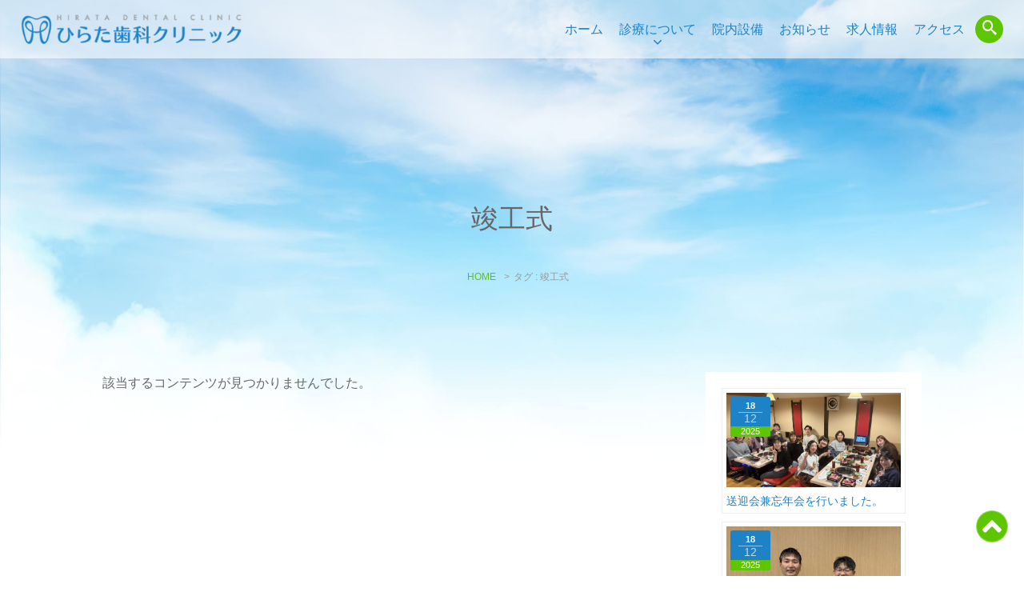

--- FILE ---
content_type: text/html; charset=UTF-8
request_url: https://www.hiratadc.jp/tag/%E7%AB%A3%E5%B7%A5%E5%BC%8F/
body_size: 11135
content:
<!DOCTYPE html>
<html lang="ja">
<head>
<meta charset="utf-8">
<meta http-equiv="X-UA-Compatible" content="IE=edge">
<meta name="viewport" content="width=device-width, initial-scale=1.0, viewport-fit=cover" />
<title>｜ひらた歯科クリニック</title>
<!-- START OGP -->
<meta name="twitter:card" content="summary" />
<meta property="og:url" content="" />
    
<!-- END OGP -->
<link rel="stylesheet" media="all" href="https://www.hiratadc.jp/wp-content/themes/AA002b/css/style-base.css" />
<link rel="stylesheet" href="https://www.hiratadc.jp/wp-content/themes/AA002b/style.css?1750904395" type="text/css" />
<link rel="SHORTCUT ICON" HREF="https://www.hiratadc.jp/wp-content/themes/AA002b/images/favicon.ico" />
<link rel="apple-touch-icon" sizes="180x180" href="https://www.hiratadc.jp/wp-content/uploads/2023/08/web-icon.png">
<meta name="apple-mobile-web-app-title" content="ひらた歯科">
<script src="https://www.hiratadc.jp/wp-content/themes/AA002b/js/swiper-bundle.min.js"></script>

	  <meta name='robots' content='max-image-preview:large' />
<script type="text/javascript" src="https://www.hiratadc.jp/wp-includes/js/jquery/jquery.min.js?ver=3.7.1" id="jquery-core-js"></script>
<script type="text/javascript" src="https://www.hiratadc.jp/wp-includes/js/jquery/jquery-migrate.min.js?ver=3.4.1" id="jquery-migrate-js"></script>
<link rel="https://api.w.org/" href="https://www.hiratadc.jp/wp-json/" /><link rel="alternate" title="JSON" type="application/json" href="https://www.hiratadc.jp/wp-json/wp/v2/tags/11" /><noscript><style>.lazyload[data-src]{display:none !important;}</style></noscript><style>.lazyload{background-image:none !important;}.lazyload:before{background-image:none !important;}</style><style id='global-styles-inline-css' type='text/css'>
:root{--wp--preset--aspect-ratio--square: 1;--wp--preset--aspect-ratio--4-3: 4/3;--wp--preset--aspect-ratio--3-4: 3/4;--wp--preset--aspect-ratio--3-2: 3/2;--wp--preset--aspect-ratio--2-3: 2/3;--wp--preset--aspect-ratio--16-9: 16/9;--wp--preset--aspect-ratio--9-16: 9/16;--wp--preset--color--black: #000000;--wp--preset--color--cyan-bluish-gray: #abb8c3;--wp--preset--color--white: #ffffff;--wp--preset--color--pale-pink: #f78da7;--wp--preset--color--vivid-red: #cf2e2e;--wp--preset--color--luminous-vivid-orange: #ff6900;--wp--preset--color--luminous-vivid-amber: #fcb900;--wp--preset--color--light-green-cyan: #7bdcb5;--wp--preset--color--vivid-green-cyan: #00d084;--wp--preset--color--pale-cyan-blue: #8ed1fc;--wp--preset--color--vivid-cyan-blue: #0693e3;--wp--preset--color--vivid-purple: #9b51e0;--wp--preset--gradient--vivid-cyan-blue-to-vivid-purple: linear-gradient(135deg,rgb(6,147,227) 0%,rgb(155,81,224) 100%);--wp--preset--gradient--light-green-cyan-to-vivid-green-cyan: linear-gradient(135deg,rgb(122,220,180) 0%,rgb(0,208,130) 100%);--wp--preset--gradient--luminous-vivid-amber-to-luminous-vivid-orange: linear-gradient(135deg,rgb(252,185,0) 0%,rgb(255,105,0) 100%);--wp--preset--gradient--luminous-vivid-orange-to-vivid-red: linear-gradient(135deg,rgb(255,105,0) 0%,rgb(207,46,46) 100%);--wp--preset--gradient--very-light-gray-to-cyan-bluish-gray: linear-gradient(135deg,rgb(238,238,238) 0%,rgb(169,184,195) 100%);--wp--preset--gradient--cool-to-warm-spectrum: linear-gradient(135deg,rgb(74,234,220) 0%,rgb(151,120,209) 20%,rgb(207,42,186) 40%,rgb(238,44,130) 60%,rgb(251,105,98) 80%,rgb(254,248,76) 100%);--wp--preset--gradient--blush-light-purple: linear-gradient(135deg,rgb(255,206,236) 0%,rgb(152,150,240) 100%);--wp--preset--gradient--blush-bordeaux: linear-gradient(135deg,rgb(254,205,165) 0%,rgb(254,45,45) 50%,rgb(107,0,62) 100%);--wp--preset--gradient--luminous-dusk: linear-gradient(135deg,rgb(255,203,112) 0%,rgb(199,81,192) 50%,rgb(65,88,208) 100%);--wp--preset--gradient--pale-ocean: linear-gradient(135deg,rgb(255,245,203) 0%,rgb(182,227,212) 50%,rgb(51,167,181) 100%);--wp--preset--gradient--electric-grass: linear-gradient(135deg,rgb(202,248,128) 0%,rgb(113,206,126) 100%);--wp--preset--gradient--midnight: linear-gradient(135deg,rgb(2,3,129) 0%,rgb(40,116,252) 100%);--wp--preset--font-size--small: 13px;--wp--preset--font-size--medium: 20px;--wp--preset--font-size--large: 36px;--wp--preset--font-size--x-large: 42px;--wp--preset--spacing--20: 0.44rem;--wp--preset--spacing--30: 0.67rem;--wp--preset--spacing--40: 1rem;--wp--preset--spacing--50: 1.5rem;--wp--preset--spacing--60: 2.25rem;--wp--preset--spacing--70: 3.38rem;--wp--preset--spacing--80: 5.06rem;--wp--preset--shadow--natural: 6px 6px 9px rgba(0, 0, 0, 0.2);--wp--preset--shadow--deep: 12px 12px 50px rgba(0, 0, 0, 0.4);--wp--preset--shadow--sharp: 6px 6px 0px rgba(0, 0, 0, 0.2);--wp--preset--shadow--outlined: 6px 6px 0px -3px rgb(255, 255, 255), 6px 6px rgb(0, 0, 0);--wp--preset--shadow--crisp: 6px 6px 0px rgb(0, 0, 0);}:where(.is-layout-flex){gap: 0.5em;}:where(.is-layout-grid){gap: 0.5em;}body .is-layout-flex{display: flex;}.is-layout-flex{flex-wrap: wrap;align-items: center;}.is-layout-flex > :is(*, div){margin: 0;}body .is-layout-grid{display: grid;}.is-layout-grid > :is(*, div){margin: 0;}:where(.wp-block-columns.is-layout-flex){gap: 2em;}:where(.wp-block-columns.is-layout-grid){gap: 2em;}:where(.wp-block-post-template.is-layout-flex){gap: 1.25em;}:where(.wp-block-post-template.is-layout-grid){gap: 1.25em;}.has-black-color{color: var(--wp--preset--color--black) !important;}.has-cyan-bluish-gray-color{color: var(--wp--preset--color--cyan-bluish-gray) !important;}.has-white-color{color: var(--wp--preset--color--white) !important;}.has-pale-pink-color{color: var(--wp--preset--color--pale-pink) !important;}.has-vivid-red-color{color: var(--wp--preset--color--vivid-red) !important;}.has-luminous-vivid-orange-color{color: var(--wp--preset--color--luminous-vivid-orange) !important;}.has-luminous-vivid-amber-color{color: var(--wp--preset--color--luminous-vivid-amber) !important;}.has-light-green-cyan-color{color: var(--wp--preset--color--light-green-cyan) !important;}.has-vivid-green-cyan-color{color: var(--wp--preset--color--vivid-green-cyan) !important;}.has-pale-cyan-blue-color{color: var(--wp--preset--color--pale-cyan-blue) !important;}.has-vivid-cyan-blue-color{color: var(--wp--preset--color--vivid-cyan-blue) !important;}.has-vivid-purple-color{color: var(--wp--preset--color--vivid-purple) !important;}.has-black-background-color{background-color: var(--wp--preset--color--black) !important;}.has-cyan-bluish-gray-background-color{background-color: var(--wp--preset--color--cyan-bluish-gray) !important;}.has-white-background-color{background-color: var(--wp--preset--color--white) !important;}.has-pale-pink-background-color{background-color: var(--wp--preset--color--pale-pink) !important;}.has-vivid-red-background-color{background-color: var(--wp--preset--color--vivid-red) !important;}.has-luminous-vivid-orange-background-color{background-color: var(--wp--preset--color--luminous-vivid-orange) !important;}.has-luminous-vivid-amber-background-color{background-color: var(--wp--preset--color--luminous-vivid-amber) !important;}.has-light-green-cyan-background-color{background-color: var(--wp--preset--color--light-green-cyan) !important;}.has-vivid-green-cyan-background-color{background-color: var(--wp--preset--color--vivid-green-cyan) !important;}.has-pale-cyan-blue-background-color{background-color: var(--wp--preset--color--pale-cyan-blue) !important;}.has-vivid-cyan-blue-background-color{background-color: var(--wp--preset--color--vivid-cyan-blue) !important;}.has-vivid-purple-background-color{background-color: var(--wp--preset--color--vivid-purple) !important;}.has-black-border-color{border-color: var(--wp--preset--color--black) !important;}.has-cyan-bluish-gray-border-color{border-color: var(--wp--preset--color--cyan-bluish-gray) !important;}.has-white-border-color{border-color: var(--wp--preset--color--white) !important;}.has-pale-pink-border-color{border-color: var(--wp--preset--color--pale-pink) !important;}.has-vivid-red-border-color{border-color: var(--wp--preset--color--vivid-red) !important;}.has-luminous-vivid-orange-border-color{border-color: var(--wp--preset--color--luminous-vivid-orange) !important;}.has-luminous-vivid-amber-border-color{border-color: var(--wp--preset--color--luminous-vivid-amber) !important;}.has-light-green-cyan-border-color{border-color: var(--wp--preset--color--light-green-cyan) !important;}.has-vivid-green-cyan-border-color{border-color: var(--wp--preset--color--vivid-green-cyan) !important;}.has-pale-cyan-blue-border-color{border-color: var(--wp--preset--color--pale-cyan-blue) !important;}.has-vivid-cyan-blue-border-color{border-color: var(--wp--preset--color--vivid-cyan-blue) !important;}.has-vivid-purple-border-color{border-color: var(--wp--preset--color--vivid-purple) !important;}.has-vivid-cyan-blue-to-vivid-purple-gradient-background{background: var(--wp--preset--gradient--vivid-cyan-blue-to-vivid-purple) !important;}.has-light-green-cyan-to-vivid-green-cyan-gradient-background{background: var(--wp--preset--gradient--light-green-cyan-to-vivid-green-cyan) !important;}.has-luminous-vivid-amber-to-luminous-vivid-orange-gradient-background{background: var(--wp--preset--gradient--luminous-vivid-amber-to-luminous-vivid-orange) !important;}.has-luminous-vivid-orange-to-vivid-red-gradient-background{background: var(--wp--preset--gradient--luminous-vivid-orange-to-vivid-red) !important;}.has-very-light-gray-to-cyan-bluish-gray-gradient-background{background: var(--wp--preset--gradient--very-light-gray-to-cyan-bluish-gray) !important;}.has-cool-to-warm-spectrum-gradient-background{background: var(--wp--preset--gradient--cool-to-warm-spectrum) !important;}.has-blush-light-purple-gradient-background{background: var(--wp--preset--gradient--blush-light-purple) !important;}.has-blush-bordeaux-gradient-background{background: var(--wp--preset--gradient--blush-bordeaux) !important;}.has-luminous-dusk-gradient-background{background: var(--wp--preset--gradient--luminous-dusk) !important;}.has-pale-ocean-gradient-background{background: var(--wp--preset--gradient--pale-ocean) !important;}.has-electric-grass-gradient-background{background: var(--wp--preset--gradient--electric-grass) !important;}.has-midnight-gradient-background{background: var(--wp--preset--gradient--midnight) !important;}.has-small-font-size{font-size: var(--wp--preset--font-size--small) !important;}.has-medium-font-size{font-size: var(--wp--preset--font-size--medium) !important;}.has-large-font-size{font-size: var(--wp--preset--font-size--large) !important;}.has-x-large-font-size{font-size: var(--wp--preset--font-size--x-large) !important;}
/*# sourceURL=global-styles-inline-css */
</style>
<style id='wp-img-auto-sizes-contain-inline-css' type='text/css'>
img:is([sizes=auto i],[sizes^="auto," i]){contain-intrinsic-size:3000px 1500px}
/*# sourceURL=wp-img-auto-sizes-contain-inline-css */
</style>
<style id='wp-emoji-styles-inline-css' type='text/css'>

	img.wp-smiley, img.emoji {
		display: inline !important;
		border: none !important;
		box-shadow: none !important;
		height: 1em !important;
		width: 1em !important;
		margin: 0 0.07em !important;
		vertical-align: -0.1em !important;
		background: none !important;
		padding: 0 !important;
	}
/*# sourceURL=wp-emoji-styles-inline-css */
</style>
<style id='wp-block-library-inline-css' type='text/css'>
:root{--wp-block-synced-color:#7a00df;--wp-block-synced-color--rgb:122,0,223;--wp-bound-block-color:var(--wp-block-synced-color);--wp-editor-canvas-background:#ddd;--wp-admin-theme-color:#007cba;--wp-admin-theme-color--rgb:0,124,186;--wp-admin-theme-color-darker-10:#006ba1;--wp-admin-theme-color-darker-10--rgb:0,107,160.5;--wp-admin-theme-color-darker-20:#005a87;--wp-admin-theme-color-darker-20--rgb:0,90,135;--wp-admin-border-width-focus:2px}@media (min-resolution:192dpi){:root{--wp-admin-border-width-focus:1.5px}}.wp-element-button{cursor:pointer}:root .has-very-light-gray-background-color{background-color:#eee}:root .has-very-dark-gray-background-color{background-color:#313131}:root .has-very-light-gray-color{color:#eee}:root .has-very-dark-gray-color{color:#313131}:root .has-vivid-green-cyan-to-vivid-cyan-blue-gradient-background{background:linear-gradient(135deg,#00d084,#0693e3)}:root .has-purple-crush-gradient-background{background:linear-gradient(135deg,#34e2e4,#4721fb 50%,#ab1dfe)}:root .has-hazy-dawn-gradient-background{background:linear-gradient(135deg,#faaca8,#dad0ec)}:root .has-subdued-olive-gradient-background{background:linear-gradient(135deg,#fafae1,#67a671)}:root .has-atomic-cream-gradient-background{background:linear-gradient(135deg,#fdd79a,#004a59)}:root .has-nightshade-gradient-background{background:linear-gradient(135deg,#330968,#31cdcf)}:root .has-midnight-gradient-background{background:linear-gradient(135deg,#020381,#2874fc)}:root{--wp--preset--font-size--normal:16px;--wp--preset--font-size--huge:42px}.has-regular-font-size{font-size:1em}.has-larger-font-size{font-size:2.625em}.has-normal-font-size{font-size:var(--wp--preset--font-size--normal)}.has-huge-font-size{font-size:var(--wp--preset--font-size--huge)}.has-text-align-center{text-align:center}.has-text-align-left{text-align:left}.has-text-align-right{text-align:right}.has-fit-text{white-space:nowrap!important}#end-resizable-editor-section{display:none}.aligncenter{clear:both}.items-justified-left{justify-content:flex-start}.items-justified-center{justify-content:center}.items-justified-right{justify-content:flex-end}.items-justified-space-between{justify-content:space-between}.screen-reader-text{border:0;clip-path:inset(50%);height:1px;margin:-1px;overflow:hidden;padding:0;position:absolute;width:1px;word-wrap:normal!important}.screen-reader-text:focus{background-color:#ddd;clip-path:none;color:#444;display:block;font-size:1em;height:auto;left:5px;line-height:normal;padding:15px 23px 14px;text-decoration:none;top:5px;width:auto;z-index:100000}html :where(.has-border-color){border-style:solid}html :where([style*=border-top-color]){border-top-style:solid}html :where([style*=border-right-color]){border-right-style:solid}html :where([style*=border-bottom-color]){border-bottom-style:solid}html :where([style*=border-left-color]){border-left-style:solid}html :where([style*=border-width]){border-style:solid}html :where([style*=border-top-width]){border-top-style:solid}html :where([style*=border-right-width]){border-right-style:solid}html :where([style*=border-bottom-width]){border-bottom-style:solid}html :where([style*=border-left-width]){border-left-style:solid}html :where(img[class*=wp-image-]){height:auto;max-width:100%}:where(figure){margin:0 0 1em}html :where(.is-position-sticky){--wp-admin--admin-bar--position-offset:var(--wp-admin--admin-bar--height,0px)}@media screen and (max-width:600px){html :where(.is-position-sticky){--wp-admin--admin-bar--position-offset:0px}}
/*# sourceURL=/wp-includes/css/dist/block-library/common.min.css */
</style>
<style id='classic-theme-styles-inline-css' type='text/css'>
/*! This file is auto-generated */
.wp-block-button__link{color:#fff;background-color:#32373c;border-radius:9999px;box-shadow:none;text-decoration:none;padding:calc(.667em + 2px) calc(1.333em + 2px);font-size:1.125em}.wp-block-file__button{background:#32373c;color:#fff;text-decoration:none}
/*# sourceURL=/wp-includes/css/classic-themes.min.css */
</style>
<link rel='stylesheet' id='wp-lightbox-2.min.css-css' href='https://www.hiratadc.jp/wp-content/plugins/wp-lightbox-2/styles/lightbox.min.css?ver=1.3.4' type='text/css' media='all' />
<link rel='stylesheet' id='mobile-css' href='https://www.hiratadc.jp/wp-content/themes/AA002b/responsive.css' type='text/css' media='all' />
<link rel='stylesheet' id='icon-css' href='https://www.hiratadc.jp/wp-content/themes/AA002b/fonts/font-icon.css' type='text/css' media='all' />
<link rel='stylesheet' id='slider-css' href='https://www.hiratadc.jp/wp-content/themes/AA002b/css/swiper-bundle.min.css' type='text/css' media='all' />
</head>

<style>
    :root {
        --main: #1d82c6;
        --sub: #5dc600;
        --link: #5dc600;
        --link-h: #1d82c6;
    }
</style>

<body  id="page-archive" ontouchstart="">
    <header>
        <div class="header-top">
                        <a href="https://www.hiratadc.jp/" title="ひらた歯科クリニック" rel="home"><img src="[data-uri]" alt="ひらた歯科クリニック" width="280" height="auto" class="header-logo lazyload" data-src="https://www.hiratadc.jp/wp-content/uploads/2023/04/logo.png" decoding="async" data-eio-rwidth="357" data-eio-rheight="68"><noscript><img src="https://www.hiratadc.jp/wp-content/uploads/2023/04/logo.png" alt="ひらた歯科クリニック" width="280" height="auto" class="header-logo" data-eio="l"></noscript></a>
            <div id="nav-box">
                <nav id="mainNav">
                    <ul class="pullMain">
                                                                                                                        <li><a href="https://www.hiratadc.jp/">ホーム</a></li>
                                                                                                <li class="has-sub"><a href="">診療について</a>
                            <ul>
                                                                                                                                <li><a href="https://www.hiratadc.jp/treatment/">診療について</a></li>
                                                                                                <li><a href="https://www.hiratadc.jp/case1/">詰め物治療</a></li>
                                                                                                <li><a href="https://www.hiratadc.jp/case2/">被せ物治療</a></li>
                                                                                                <li><a href="https://www.hiratadc.jp/case3/">漂白（ブリーチ）治療</a></li>
                                                                                            </ul>
                        </li>
                                                                                                                        <li><a href="https://www.hiratadc.jp/clinic/">院内設備</a></li>
                                                                                                                        <li><a href="https://www.hiratadc.jp/blog/">お知らせ</a></li>
                                                                                                                        <li><a href="https://www.hiratadc.jp/job/">求人情報</a></li>
                                                                                                                        <li><a href="https://www.hiratadc.jp/access/">アクセス</a></li>
                                                                                            </ul>
                </nav>
                <p class="open-btn"><i class="icon-search"></i></p>
                <div id="search-wrap">
    <div class="close-btn"><i class="icon-close_fill"></i></div>
    <div id="search" class="widget widget-search">
        <form role="search" method="get" id="searchform" action="https://www.hiratadc.jp/">
            <input type="text" value="" name="s" id="s" />
            <input type="image" src="https://www.hiratadc.jp/wp-content/themes/AA002b/images/search-icon.png" id="searchsubmit" value="" />
        </form>
    </div>
</div>            </div>
        </div>
            <div class="head-title">
    </div><!-- END .head_title -->
    </header>
    
<article class="post-archive inner mb80">
    <div id="content">
                <h1 class="page-title inner">竣工式</h1>
        <div id="breadcrumb"><ul><li><a href="https://www.hiratadc.jp/">HOME</a></li><li>&gt;</li><li>タグ : 竣工式</li></ul></div><!-- END #breadcrumb -->                 <div class="flex">
            <div class="content sidebar">
                                <p class="notfound">該当するコンテンツが見つかりませんでした。</p>
                            </div>
                                    　　<div id="sidebar">
                        <!------------ START NEW POST ------------>
        <section class="widget new-post">
                                                        <a href="https://www.hiratadc.jp/%e9%80%81%e8%bf%8e%e4%bc%9a%e5%85%bc%e5%bf%98%e5%b9%b4%e4%bc%9a%e3%82%92%e8%a1%8c%e3%81%84%e3%81%be%e3%81%97%e3%81%9f%e3%80%82/">
            <div class="post">
                <div class="img">
                                        <picture>
                        <source media="(max-width:460px)"  sizes="100vw" data-srcset="https://www.hiratadc.jp/wp-content/uploads/2025/12/IMG_5966-e1766062488531-400x217.jpeg 460w">
                        <source media="(max-width:1024px)"  sizes="100vw" data-srcset="https://www.hiratadc.jp/wp-content/uploads/2025/12/IMG_5966-e1766062488531-900x488.jpeg 1024w">
                        <img decoding="async" loading="lazy" src="[data-uri]" width="100%" height="auto" alt="送迎会兼忘年会を行いました。" data-src="https://www.hiratadc.jp/wp-content/uploads/2025/12/IMG_5966-e1766062488531.jpeg" class="lazyload" data-eio-rwidth="1290" data-eio-rheight="700" />
                    </picture><noscript><img decoding="async" loading="lazy" src="https://www.hiratadc.jp/wp-content/uploads/2025/12/IMG_5966-e1766062488531.jpeg" width="100%" height="auto" alt="送迎会兼忘年会を行いました。" data-eio="l" /></noscript>
                </div>
                <h4>送迎会兼忘年会を行いました。</h4>
                <div class="cal">
                    <p>18</p>
                    <p>12</p>
                    <p>2025</p>
                </div>
            </div>
        </a><!-- END .post-list -->
                <a href="https://www.hiratadc.jp/%e5%8f%a3%e8%85%94%e5%a4%96%e7%a7%91%e9%96%a2%e9%80%a3%e8%87%a8%e5%ba%8a%e5%b0%8f%e6%89%8b%e8%a1%93%e3%83%8f%e3%83%b3%e3%82%ba%e3%82%aa%e3%83%b3%e3%82%bb%e3%83%9f%e3%83%8a%e3%83%bc%e3%81%ab%e5%8f%82/">
            <div class="post">
                <div class="img">
                                        <picture>
                        <source media="(max-width:460px)"  sizes="100vw" data-srcset="https://www.hiratadc.jp/wp-content/uploads/2025/12/IMG_5972-e1766060977455-400x310.jpeg 460w">
                        <source media="(max-width:1024px)"  sizes="100vw" data-srcset="https://www.hiratadc.jp/wp-content/uploads/2025/12/IMG_5972-823x1100.jpeg 1024w">
                        <img decoding="async" loading="lazy" src="[data-uri]" width="100%" height="auto" alt="口腔外科関連臨床小手術ハンズオンセミナーに参加しました" data-src="https://www.hiratadc.jp/wp-content/uploads/2025/12/IMG_5972-e1766060977455.jpeg" class="lazyload" data-eio-rwidth="723" data-eio-rheight="560" />
                    </picture><noscript><img decoding="async" loading="lazy" src="https://www.hiratadc.jp/wp-content/uploads/2025/12/IMG_5972-e1766060977455.jpeg" width="100%" height="auto" alt="口腔外科関連臨床小手術ハンズオンセミナーに参加しました" data-eio="l" /></noscript>
                </div>
                <h4>口腔外科関連臨床小手術ハンズ…</h4>
                <div class="cal">
                    <p>18</p>
                    <p>12</p>
                    <p>2025</p>
                </div>
            </div>
        </a><!-- END .post-list -->
                <a href="https://www.hiratadc.jp/%e3%81%82%e3%81%91%e3%81%be%e3%81%97%e3%81%a6%e3%81%8a%e3%82%81%e3%81%a7%e3%81%a8%e3%81%86%e3%81%94%e3%81%96%e3%81%84%e3%81%be%e3%81%99/">
            <div class="post">
                <div class="img">
                                        <picture>
                        <source media="(max-width:460px)"  sizes="100vw" data-srcset="https://www.hiratadc.jp/wp-content/uploads/2025/01/IMG_46231-400x300.jpg 460w">
                        <source media="(max-width:1024px)"  sizes="100vw" data-srcset="https://www.hiratadc.jp/wp-content/uploads/2025/01/IMG_46231-900x675.jpg 1024w">
                        <img decoding="async" loading="lazy" src="[data-uri]" width="100%" height="auto" alt="あけましておめでとうございます" data-src="https://www.hiratadc.jp/wp-content/uploads/2025/01/IMG_46231.jpg" class="lazyload" data-eio-rwidth="1400" data-eio-rheight="1050" />
                    </picture><noscript><img decoding="async" loading="lazy" src="https://www.hiratadc.jp/wp-content/uploads/2025/01/IMG_46231.jpg" width="100%" height="auto" alt="あけましておめでとうございます" data-eio="l" /></noscript>
                </div>
                <h4>あけましておめでとうございます</h4>
                <div class="cal">
                    <p>01</p>
                    <p>1</p>
                    <p>2025</p>
                </div>
            </div>
        </a><!-- END .post-list -->
                            </section>
    <!------------ END NEW POST ------------>

    <!------------ START CALENDAR ------------>
            <!------------ START NEW POST ------------>
        <section class="widget">
                <table id="wp-calendar" class="wp-calendar-table">
	<caption>2026年1月</caption>
	<thead>
	<tr>
		<th scope="col" aria-label="月曜日">月</th>
		<th scope="col" aria-label="火曜日">火</th>
		<th scope="col" aria-label="水曜日">水</th>
		<th scope="col" aria-label="木曜日">木</th>
		<th scope="col" aria-label="金曜日">金</th>
		<th scope="col" aria-label="土曜日">土</th>
		<th scope="col" aria-label="日曜日">日</th>
	</tr>
	</thead>
	<tbody>
	<tr>
		<td colspan="3" class="pad">&nbsp;</td><td>1</td><td>2</td><td>3</td><td>4</td>
	</tr>
	<tr>
		<td>5</td><td>6</td><td>7</td><td>8</td><td>9</td><td>10</td><td>11</td>
	</tr>
	<tr>
		<td>12</td><td>13</td><td>14</td><td>15</td><td>16</td><td>17</td><td>18</td>
	</tr>
	<tr>
		<td>19</td><td>20</td><td>21</td><td>22</td><td>23</td><td>24</td><td id="today">25</td>
	</tr>
	<tr>
		<td>26</td><td>27</td><td>28</td><td>29</td><td>30</td><td>31</td>
		<td class="pad" colspan="1">&nbsp;</td>
	</tr>
	</tbody>
	</table><nav aria-label="前と次の月" class="wp-calendar-nav">
		<span class="wp-calendar-nav-prev"><a href="https://www.hiratadc.jp/2025/12/">&laquo; 12月</a></span>
		<span class="pad">&nbsp;</span>
		<span class="wp-calendar-nav-next">&nbsp;</span>
	</nav>    </section>
    <!------------ END CALENDAR ------------>

    <!------------ START CATEGORY ------------>
            <!------------ START NEW POST ------------>
        <section class="widget widget_archive">
                <label class="screen-reader-text" for="archives-dropdown-2">ARCHIVES</label>
        <select name="archive-dropdown" onChange='document.location.href=this.options[this.selectedIndex].value;'>
            <option value="">
                月を選択            </option>
            	<option value='https://www.hiratadc.jp/2025/12/'> 2025年12月 &nbsp;(2)</option>
	<option value='https://www.hiratadc.jp/2025/01/'> 2025年1月 &nbsp;(1)</option>
	<option value='https://www.hiratadc.jp/2024/12/'> 2024年12月 &nbsp;(1)</option>
	<option value='https://www.hiratadc.jp/2023/11/'> 2023年11月 &nbsp;(1)</option>
	<option value='https://www.hiratadc.jp/2023/10/'> 2023年10月 &nbsp;(1)</option>
	<option value='https://www.hiratadc.jp/2023/09/'> 2023年9月 &nbsp;(1)</option>
	<option value='https://www.hiratadc.jp/2021/03/'> 2021年3月 &nbsp;(1)</option>
	<option value='https://www.hiratadc.jp/2020/04/'> 2020年4月 &nbsp;(1)</option>
	<option value='https://www.hiratadc.jp/2020/02/'> 2020年2月 &nbsp;(1)</option>
	<option value='https://www.hiratadc.jp/2019/10/'> 2019年10月 &nbsp;(1)</option>
	<option value='https://www.hiratadc.jp/2019/09/'> 2019年9月 &nbsp;(1)</option>
	<option value='https://www.hiratadc.jp/2018/11/'> 2018年11月 &nbsp;(1)</option>
	<option value='https://www.hiratadc.jp/2018/06/'> 2018年6月 &nbsp;(1)</option>
	<option value='https://www.hiratadc.jp/2018/01/'> 2018年1月 &nbsp;(1)</option>
	<option value='https://www.hiratadc.jp/2017/10/'> 2017年10月 &nbsp;(1)</option>
	<option value='https://www.hiratadc.jp/2017/03/'> 2017年3月 &nbsp;(1)</option>
	<option value='https://www.hiratadc.jp/2017/02/'> 2017年2月 &nbsp;(1)</option>
	<option value='https://www.hiratadc.jp/2017/01/'> 2017年1月 &nbsp;(1)</option>
	<option value='https://www.hiratadc.jp/2016/12/'> 2016年12月 &nbsp;(1)</option>
	<option value='https://www.hiratadc.jp/2016/07/'> 2016年7月 &nbsp;(1)</option>
	<option value='https://www.hiratadc.jp/2015/08/'> 2015年8月 &nbsp;(1)</option>
	<option value='https://www.hiratadc.jp/2015/02/'> 2015年2月 &nbsp;(1)</option>
	<option value='https://www.hiratadc.jp/2014/10/'> 2014年10月 &nbsp;(2)</option>
	<option value='https://www.hiratadc.jp/2014/07/'> 2014年7月 &nbsp;(1)</option>
	<option value='https://www.hiratadc.jp/2014/05/'> 2014年5月 &nbsp;(1)</option>
	<option value='https://www.hiratadc.jp/2014/02/'> 2014年2月 &nbsp;(1)</option>
	<option value='https://www.hiratadc.jp/2014/01/'> 2014年1月 &nbsp;(1)</option>
	<option value='https://www.hiratadc.jp/2013/10/'> 2013年10月 &nbsp;(2)</option>
	<option value='https://www.hiratadc.jp/2013/08/'> 2013年8月 &nbsp;(1)</option>
        </select>
    </section>
    <!------------ END ARCHIVE ------------>

    <!------------ START TAG ------------>
            <!------------ START NEW POST ------------>
        <section class="widget widget_text">
                <div>
                    </div>
    </section>
    <!------------ END TEXT ------------>
                    </div>
                                </div>
    </div>
</article>


<!------------ START NEWS ------------>
<section id="news" style="background-color:;" class="lazyload" data-back="https://www.hiratadc.jp/wp-content/uploads/2023/04/post-slider-back.jpg" data-eio-rwidth="2000" data-eio-rheight="900">
    <h2 class="title-english">NEWS</h2>    <div class="content-slider mt30">
    <div class="swiper-area">
        <div class="swiper">
            <div class="swiper-wrapper">
                                                                            <div class="swiper-slide">
                            <a href="https://www.hiratadc.jp/%e9%80%81%e8%bf%8e%e4%bc%9a%e5%85%bc%e5%bf%98%e5%b9%b4%e4%bc%9a%e3%82%92%e8%a1%8c%e3%81%84%e3%81%be%e3%81%97%e3%81%9f%e3%80%82/">
                                <div class="slide-media">
                                    
                                                                            <picture>
                                            <source media="(max-width:460px)"
                                                    
                                                    sizes="100vw" data-srcset="https://www.hiratadc.jp/wp-content/uploads/2025/12/IMG_5966-e1766062488531-400x217.jpeg 460w">
                                            <source media="(max-width:1024px)"
                                                    
                                                    sizes="100vw" data-srcset="https://www.hiratadc.jp/wp-content/uploads/2025/12/IMG_5966-e1766062488531-900x488.jpeg 1024w">
                                            <img decoding="async" loading="lazy"
                                                 src="[data-uri]"
                                                 width="100%" height="auto"
                                                 alt="送迎会兼忘年会を行いました。" data-src="https://www.hiratadc.jp/wp-content/uploads/2025/12/IMG_5966-e1766062488531.jpeg" class="lazyload" data-eio-rwidth="1290" data-eio-rheight="700" />
                                        </picture><noscript><img decoding="async" loading="lazy"
                                                 src="https://www.hiratadc.jp/wp-content/uploads/2025/12/IMG_5966-e1766062488531.jpeg"
                                                 width="100%" height="auto"
                                                 alt="送迎会兼忘年会を行いました。" data-eio="l" /></noscript>
                                                                    </div>

                                <div class="cal">
                                    <p>18</p>
                                    <p>12</p>
                                    <p>2025</p>
                                </div>
                                <h4>送迎会兼忘年会を行いました。</h4>
                                <p class="text">
                                    おめでたいご報告です。
2人の衛生士の方がいよいよ出産間...                                </p>
                                <p class="slide-btn">詳細</p>
                            </a>
                        </div>
                                            <div class="swiper-slide">
                            <a href="https://www.hiratadc.jp/%e5%8f%a3%e8%85%94%e5%a4%96%e7%a7%91%e9%96%a2%e9%80%a3%e8%87%a8%e5%ba%8a%e5%b0%8f%e6%89%8b%e8%a1%93%e3%83%8f%e3%83%b3%e3%82%ba%e3%82%aa%e3%83%b3%e3%82%bb%e3%83%9f%e3%83%8a%e3%83%bc%e3%81%ab%e5%8f%82/">
                                <div class="slide-media">
                                    
                                                                            <picture>
                                            <source media="(max-width:460px)"
                                                    
                                                    sizes="100vw" data-srcset="https://www.hiratadc.jp/wp-content/uploads/2025/12/IMG_5972-e1766060977455-400x310.jpeg 460w">
                                            <source media="(max-width:1024px)"
                                                    
                                                    sizes="100vw" data-srcset="https://www.hiratadc.jp/wp-content/uploads/2025/12/IMG_5972-823x1100.jpeg 1024w">
                                            <img decoding="async" loading="lazy"
                                                 src="[data-uri]"
                                                 width="100%" height="auto"
                                                 alt="口腔外科関連臨床小手術ハンズオンセミナーに参加しました" data-src="https://www.hiratadc.jp/wp-content/uploads/2025/12/IMG_5972-e1766060977455.jpeg" class="lazyload" data-eio-rwidth="723" data-eio-rheight="560" />
                                        </picture><noscript><img decoding="async" loading="lazy"
                                                 src="https://www.hiratadc.jp/wp-content/uploads/2025/12/IMG_5972-e1766060977455.jpeg"
                                                 width="100%" height="auto"
                                                 alt="口腔外科関連臨床小手術ハンズオンセミナーに参加しました" data-eio="l" /></noscript>
                                                                    </div>

                                <div class="cal">
                                    <p>18</p>
                                    <p>12</p>
                                    <p>2025</p>
                                </div>
                                <h4>口腔外科関連臨床小手術ハン…</h4>
                                <p class="text">
                                    2025年11月23日に島根大学医学部歯科口腔外科学講座主催の
...                                </p>
                                <p class="slide-btn">詳細</p>
                            </a>
                        </div>
                                            <div class="swiper-slide">
                            <a href="https://www.hiratadc.jp/%e3%81%82%e3%81%91%e3%81%be%e3%81%97%e3%81%a6%e3%81%8a%e3%82%81%e3%81%a7%e3%81%a8%e3%81%86%e3%81%94%e3%81%96%e3%81%84%e3%81%be%e3%81%99/">
                                <div class="slide-media">
                                    
                                                                            <picture>
                                            <source media="(max-width:460px)"
                                                    
                                                    sizes="100vw" data-srcset="https://www.hiratadc.jp/wp-content/uploads/2025/01/IMG_46231-400x300.jpg 460w">
                                            <source media="(max-width:1024px)"
                                                    
                                                    sizes="100vw" data-srcset="https://www.hiratadc.jp/wp-content/uploads/2025/01/IMG_46231-900x675.jpg 1024w">
                                            <img decoding="async" loading="lazy"
                                                 src="[data-uri]"
                                                 width="100%" height="auto"
                                                 alt="あけましておめでとうございます" data-src="https://www.hiratadc.jp/wp-content/uploads/2025/01/IMG_46231.jpg" class="lazyload" data-eio-rwidth="1400" data-eio-rheight="1050" />
                                        </picture><noscript><img decoding="async" loading="lazy"
                                                 src="https://www.hiratadc.jp/wp-content/uploads/2025/01/IMG_46231.jpg"
                                                 width="100%" height="auto"
                                                 alt="あけましておめでとうございます" data-eio="l" /></noscript>
                                                                    </div>

                                <div class="cal">
                                    <p>01</p>
                                    <p>1</p>
                                    <p>2025</p>
                                </div>
                                <h4>あけましておめでとうござい…</h4>
                                <p class="text">
                                    あけましておめでとうございます
今年もスタッフ一同、皆様...                                </p>
                                <p class="slide-btn">詳細</p>
                            </a>
                        </div>
                                            <div class="swiper-slide">
                            <a href="https://www.hiratadc.jp/2024%e3%80%80%e5%bf%98%e5%b9%b4%e4%bc%9a/">
                                <div class="slide-media">
                                    
                                                                            <picture>
                                            <source media="(max-width:460px)"
                                                    
                                                    sizes="100vw" data-srcset="https://www.hiratadc.jp/wp-content/uploads/2025/01/IMG_45881-e1736397491236-400x304.jpg 460w">
                                            <source media="(max-width:1024px)"
                                                    
                                                    sizes="100vw" data-srcset="https://www.hiratadc.jp/wp-content/uploads/2025/01/IMG_45881-e1736397491236-900x684.jpg 1024w">
                                            <img decoding="async" loading="lazy"
                                                 src="[data-uri]"
                                                 width="100%" height="auto"
                                                 alt="2024　忘年会" data-src="https://www.hiratadc.jp/wp-content/uploads/2025/01/IMG_45881-e1736397491236.jpg" class="lazyload" data-eio-rwidth="1310" data-eio-rheight="996" />
                                        </picture><noscript><img decoding="async" loading="lazy"
                                                 src="https://www.hiratadc.jp/wp-content/uploads/2025/01/IMG_45881-e1736397491236.jpg"
                                                 width="100%" height="auto"
                                                 alt="2024　忘年会" data-eio="l" /></noscript>
                                                                    </div>

                                <div class="cal">
                                    <p>29</p>
                                    <p>12</p>
                                    <p>2024</p>
                                </div>
                                <h4>2024　忘年会</h4>
                                <p class="text">
                                    １年間頑張ってくれたスタッフと忘年会を行いました
来年も...                                </p>
                                <p class="slide-btn">詳細</p>
                            </a>
                        </div>
                                            <div class="swiper-slide">
                            <a href="https://www.hiratadc.jp/%e5%b0%91%e3%81%97%e6%97%a9%e3%82%81%e3%81%ae%e5%bf%98%e5%b9%b4%e4%bc%9a%e3%82%92%e8%a1%8c%e3%81%84%e3%81%be%e3%81%97%e3%81%9f/">
                                <div class="slide-media">
                                    
                                                                            <picture>
                                            <source media="(max-width:460px)"
                                                    
                                                    sizes="100vw" data-srcset="https://www.hiratadc.jp/wp-content/uploads/2023/12/IMG_2850-400x300.jpg 460w">
                                            <source media="(max-width:1024px)"
                                                    
                                                    sizes="100vw" data-srcset="https://www.hiratadc.jp/wp-content/uploads/2023/12/IMG_2850-900x675.jpg 1024w">
                                            <img decoding="async" loading="lazy"
                                                 src="[data-uri]"
                                                 width="100%" height="auto"
                                                 alt="少し早めの忘年会を行いました" data-src="https://www.hiratadc.jp/wp-content/uploads/2023/12/IMG_2850.jpg" class="lazyload" data-eio-rwidth="1400" data-eio-rheight="1050" />
                                        </picture><noscript><img decoding="async" loading="lazy"
                                                 src="https://www.hiratadc.jp/wp-content/uploads/2023/12/IMG_2850.jpg"
                                                 width="100%" height="auto"
                                                 alt="少し早めの忘年会を行いました" data-eio="l" /></noscript>
                                                                    </div>

                                <div class="cal">
                                    <p>26</p>
                                    <p>11</p>
                                    <p>2023</p>
                                </div>
                                <h4>少し早めの忘年会を行いました</h4>
                                <p class="text">
                                    先日また新たに当クリニックのスタッフとして加わった衛生...                                </p>
                                <p class="slide-btn">詳細</p>
                            </a>
                        </div>
                                            <div class="swiper-slide">
                            <a href="https://www.hiratadc.jp/%e6%a0%b9%e7%ae%a1%e6%b2%bb%e7%99%82%e3%81%ae%e3%82%bb%e3%83%9f%e3%83%8a%e3%83%bc%e3%82%92%e5%8f%97%e8%ac%9b%e3%81%97%e3%81%be%e3%81%97%e3%81%9f/">
                                <div class="slide-media">
                                    
                                                                            <picture>
                                            <source media="(max-width:460px)"
                                                    
                                                    sizes="100vw" data-srcset="https://www.hiratadc.jp/wp-content/uploads/2023/10/IMG_E27591-400x279.jpg 460w">
                                            <source media="(max-width:1024px)"
                                                    
                                                    sizes="100vw" data-srcset="https://www.hiratadc.jp/wp-content/uploads/2023/10/IMG_E27591-900x629.jpg 1024w">
                                            <img decoding="async" loading="lazy"
                                                 src="[data-uri]"
                                                 width="100%" height="auto"
                                                 alt="根管治療のセミナーを受講しました" data-src="https://www.hiratadc.jp/wp-content/uploads/2023/10/IMG_E27591.jpg" class="lazyload" data-eio-rwidth="1400" data-eio-rheight="978" />
                                        </picture><noscript><img decoding="async" loading="lazy"
                                                 src="https://www.hiratadc.jp/wp-content/uploads/2023/10/IMG_E27591.jpg"
                                                 width="100%" height="auto"
                                                 alt="根管治療のセミナーを受講しました" data-eio="l" /></noscript>
                                                                    </div>

                                <div class="cal">
                                    <p>19</p>
                                    <p>10</p>
                                    <p>2023</p>
                                </div>
                                <h4>根管治療のセミナーを受講し…</h4>
                                <p class="text">
                                    令和5年10月19日に松江にて開催された根管治療のセミナーを...                                </p>
                                <p class="slide-btn">詳細</p>
                            </a>
                        </div>
                                            <div class="swiper-slide">
                            <a href="https://www.hiratadc.jp/%e6%96%b0%e3%81%9f%e3%81%ab%e5%85%a5%e7%a4%be%e3%81%95%e3%82%8c%e3%81%9f%e8%a1%9b%e7%94%9f%e5%a3%ab%e3%81%95%e3%82%93%e3%81%ae%e6%ad%93%e8%bf%8e%e4%bc%9a%e3%82%92%e8%a1%8c%e3%81%84%e3%81%be%e3%81%97/">
                                <div class="slide-media">
                                    
                                                                            <picture>
                                            <source media="(max-width:460px)"
                                                    
                                                    sizes="100vw" data-srcset="https://www.hiratadc.jp/wp-content/uploads/2023/10/IMG_26031-e1697725271863-400x266.jpg 460w">
                                            <source media="(max-width:1024px)"
                                                    
                                                    sizes="100vw" data-srcset="https://www.hiratadc.jp/wp-content/uploads/2023/10/IMG_26031-e1697725271863-900x597.jpg 1024w">
                                            <img decoding="async" loading="lazy"
                                                 src="[data-uri]"
                                                 width="100%" height="auto"
                                                 alt="新たに入社された衛生士さんの歓迎会を行いました" data-src="https://www.hiratadc.jp/wp-content/uploads/2023/10/IMG_26031-e1697725271863.jpg" class="lazyload" data-eio-rwidth="952" data-eio-rheight="632" />
                                        </picture><noscript><img decoding="async" loading="lazy"
                                                 src="https://www.hiratadc.jp/wp-content/uploads/2023/10/IMG_26031-e1697725271863.jpg"
                                                 width="100%" height="auto"
                                                 alt="新たに入社された衛生士さんの歓迎会を行いました" data-eio="l" /></noscript>
                                                                    </div>

                                <div class="cal">
                                    <p>10</p>
                                    <p>9</p>
                                    <p>2023</p>
                                </div>
                                <h4>新たに入社された衛生士さん…</h4>
                                <p class="text">
                                    令和5年9月9日に8月より新しく加入し勤務頂いている歯科衛...                                </p>
                                <p class="slide-btn">詳細</p>
                            </a>
                        </div>
                                            <div class="swiper-slide">
                            <a href="https://www.hiratadc.jp/parking/">
                                <div class="slide-media">
                                    
                                                                            <picture>
                                            <source media="(max-width:460px)"
                                                    
                                                    sizes="100vw" data-srcset="https://www.hiratadc.jp/wp-content/uploads/2021/05/IMG_4143-2-1-400x257.jpg 460w">
                                            <source media="(max-width:1024px)"
                                                    
                                                    sizes="100vw" data-srcset="https://www.hiratadc.jp/wp-content/uploads/2021/05/IMG_4143-2-1-900x578.jpg 1024w">
                                            <img decoding="async" loading="lazy"
                                                 src="[data-uri]"
                                                 width="100%" height="auto"
                                                 alt="クリニック北側に専用駐車場が出来ました" data-src="https://www.hiratadc.jp/wp-content/uploads/2021/05/IMG_4143-2-1.jpg" class="lazyload" data-eio-rwidth="1400" data-eio-rheight="900" />
                                        </picture><noscript><img decoding="async" loading="lazy"
                                                 src="https://www.hiratadc.jp/wp-content/uploads/2021/05/IMG_4143-2-1.jpg"
                                                 width="100%" height="auto"
                                                 alt="クリニック北側に専用駐車場が出来ました" data-eio="l" /></noscript>
                                                                    </div>

                                <div class="cal">
                                    <p>31</p>
                                    <p>3</p>
                                    <p>2021</p>
                                </div>
                                <h4>クリニック北側に専用駐車場…</h4>
                                <p class="text">
                                    昨年末より行われていました白枝地区の上下水道工事の完成...                                </p>
                                <p class="slide-btn">詳細</p>
                            </a>
                        </div>
                                            <div class="swiper-slide">
                            <a href="https://www.hiratadc.jp/covid19/">
                                <div class="slide-media">
                                    
                                                                            <picture>
                                            <source media="(max-width:460px)"
                                                    
                                                    sizes="100vw" data-srcset="https://www.hiratadc.jp/wp-content/uploads/2020/03/img_dentzia-e1574115972415-1.jpg 460w">
                                            <source media="(max-width:1024px)"
                                                    
                                                    sizes="100vw" data-srcset="https://www.hiratadc.jp/wp-content/uploads/2020/03/img_dentzia-e1574115972415-1.jpg 1024w">
                                            <img decoding="async" loading="lazy"
                                                 src="[data-uri]"
                                                 width="100%" height="auto"
                                                 alt="新型コロナウイルス感染拡大防止対策について" data-src="https://www.hiratadc.jp/wp-content/uploads/2020/03/img_dentzia-e1574115972415-1.jpg" class="lazyload" data-eio-rwidth="375" data-eio-rheight="500" />
                                        </picture><noscript><img decoding="async" loading="lazy"
                                                 src="https://www.hiratadc.jp/wp-content/uploads/2020/03/img_dentzia-e1574115972415-1.jpg"
                                                 width="100%" height="auto"
                                                 alt="新型コロナウイルス感染拡大防止対策について" data-eio="l" /></noscript>
                                                                    </div>

                                <div class="cal">
                                    <p>07</p>
                                    <p>4</p>
                                    <p>2020</p>
                                </div>
                                <h4>新型コロナウイルス感染拡大…</h4>
                                <p class="text">
                                    空間除菌器［ジアイーノ］
次亜塩素酸で空気を洗う空間除菌...                                </p>
                                <p class="slide-btn">詳細</p>
                            </a>
                        </div>
                                            <div class="swiper-slide">
                            <a href="https://www.hiratadc.jp/news_info-16/">
                                <div class="slide-media">
                                    
                                                                            <picture>
                                            <source media="(max-width:460px)"
                                                    
                                                    sizes="100vw" data-srcset="https://www.hiratadc.jp/wp-content/uploads/2020/02/IMG_2081-3-scaled-2-400x390.jpg 460w">
                                            <source media="(max-width:1024px)"
                                                    
                                                    sizes="100vw" data-srcset="https://www.hiratadc.jp/wp-content/uploads/2020/02/IMG_2081-3-scaled-2-900x877.jpg 1024w">
                                            <img decoding="async" loading="lazy"
                                                 src="[data-uri]"
                                                 width="100%" height="auto"
                                                 alt="「下顎吸着総義歯の臨床」セミナーを受講" data-src="https://www.hiratadc.jp/wp-content/uploads/2020/02/IMG_2081-3-scaled-2.jpg" class="lazyload" data-eio-rwidth="1400" data-eio-rheight="1364" />
                                        </picture><noscript><img decoding="async" loading="lazy"
                                                 src="https://www.hiratadc.jp/wp-content/uploads/2020/02/IMG_2081-3-scaled-2.jpg"
                                                 width="100%" height="auto"
                                                 alt="「下顎吸着総義歯の臨床」セミナーを受講" data-eio="l" /></noscript>
                                                                    </div>

                                <div class="cal">
                                    <p>02</p>
                                    <p>2</p>
                                    <p>2020</p>
                                </div>
                                <h4>「下顎吸着総義歯の臨床」セ…</h4>
                                <p class="text">
                                    2020.2.2に、株式会社モリタ デンタルプラザ大阪にて行われ...                                </p>
                                <p class="slide-btn">詳細</p>
                            </a>
                        </div>
                                                                    </div><!-- /swiper-wrapper -->
        </div><!-- /swiper -->
        <div class="swiper-button-prev"><i class="icon-left_fill"></i></div>
        <div class="swiper-button-next"><i class="icon-right_fill"></i></div>
    </div><!-- /swiper-area -->
</div>


<script>
    (function() {
        const mySwiper = new Swiper('.content-slider .swiper', {
            spaceBetween: 24,
            grabCursor: true,
            navigation: {
                nextEl: '.content-slider .swiper-button-next',
                prevEl: '.content-slider .swiper-button-prev',
            },
            autoplay: {
                delay: 4000,
                disableOnInteraction: false,
            },
            breakpoints: {
                500: {
                    slidesPerView: 1,
                },
                600: {
                    slidesPerView: 2,
                },
                900: {
                    slidesPerView: 3,
                },
                1025: {
                    slidesPerView: 4,
                    spaceBetween: 32,
                }
            },
        });
    }());
</script></section>
<!------------ END NEWS ------------>


<div id="footer">
    <img src="[data-uri]" width="250" height="auto" alt="ひらた歯科クリニック" class="mb20 lazyload" data-src="https://www.hiratadc.jp/wp-content/uploads/2023/04/logo-footer.png" decoding="async" data-eio-rwidth="300" data-eio-rheight="127"><noscript><img src="https://www.hiratadc.jp/wp-content/uploads/2023/04/logo-footer.png" width="250" height="auto" alt="ひらた歯科クリニック" class="mb20" data-eio="l"></noscript>        <ul>
                <li class="address">〒693-0006 島根県出雲市白枝町560-1</li>        <li class="tel">TEL:0853-23-8888</li>                                    </ul>
    
            <div class="footer-content inner">
                        <div class="align-center">
            <h3></h3>
            <a href="https://www.hiratadc.jp/access/#time"><i class="icon-time_line"></i> 診療時間</a>        </div>
                <div class="align-center">
            <h3></h3>
            <a href="https://www.hiratadc.jp/access/#map"><i class="icon-clock_line"></i> マップ</a>        </div>
                <div class="align-center">
            <h3></h3>
            <a href="https://www.hiratadc.jp/job/"><i class="icon-smile"></i> 求人情報</a>        </div>
                    </div>
        <!--
        <ul class="sns">
                                                    </ul>
-->

    <div class="under-btn">
        <a href="tel:0853-23-8888"><i class="icon-phone_fill"></i> TEL</a>
            </div>
</div><!-- END #footer -->

<div class="footer-under">
    <div class="inner">
        <div class="copyright">Copyright &copy; 2026 ひらた歯科クリニック All rights Reserved.</div>
    </div>
</div><!-- END .footer-under -->

<div id="page-scroll"><a href="#" id="move-page-top" aria-label="ページトップ"><i class="fas fa-angle-up"></i></a></div>
<script type="speculationrules">
{"prefetch":[{"source":"document","where":{"and":[{"href_matches":"/*"},{"not":{"href_matches":["/wp-*.php","/wp-admin/*","/wp-content/uploads/*","/wp-content/*","/wp-content/plugins/*","/wp-content/themes/AA002b/*","/*\\?(.+)"]}},{"not":{"selector_matches":"a[rel~=\"nofollow\"]"}},{"not":{"selector_matches":".no-prefetch, .no-prefetch a"}}]},"eagerness":"conservative"}]}
</script>
<script type="text/javascript" id="eio-lazy-load-js-before">
/* <![CDATA[ */
var eio_lazy_vars = {"exactdn_domain":"","skip_autoscale":0,"bg_min_dpr":1.100000000000000088817841970012523233890533447265625,"threshold":0,"use_dpr":1};
//# sourceURL=eio-lazy-load-js-before
/* ]]> */
</script>
<script type="text/javascript" src="https://www.hiratadc.jp/wp-content/plugins/ewww-image-optimizer/includes/lazysizes.min.js?ver=830" id="eio-lazy-load-js" async="async" data-wp-strategy="async"></script>
<script type="text/javascript" id="wp-jquery-lightbox-js-extra">
/* <![CDATA[ */
var JQLBSettings = {"fitToScreen":"0","resizeSpeed":"400","displayDownloadLink":"0","navbarOnTop":"0","loopImages":"","resizeCenter":"","marginSize":"0","linkTarget":"","help":"","prevLinkTitle":"previous image","nextLinkTitle":"next image","prevLinkText":"\u00ab Previous","nextLinkText":"Next \u00bb","closeTitle":"close image gallery","image":"Image ","of":" of ","download":"Download","jqlb_overlay_opacity":"80","jqlb_overlay_color":"#000000","jqlb_overlay_close":"1","jqlb_border_width":"10","jqlb_border_color":"#ffffff","jqlb_border_radius":"0","jqlb_image_info_background_transparency":"100","jqlb_image_info_bg_color":"#ffffff","jqlb_image_info_text_color":"#000000","jqlb_image_info_text_fontsize":"10","jqlb_show_text_for_image":"1","jqlb_next_image_title":"next image","jqlb_previous_image_title":"previous image","jqlb_next_button_image":"https://www.hiratadc.jp/wp-content/plugins/wp-lightbox-2/styles/images/next.gif","jqlb_previous_button_image":"https://www.hiratadc.jp/wp-content/plugins/wp-lightbox-2/styles/images/prev.gif","jqlb_maximum_width":"","jqlb_maximum_height":"","jqlb_show_close_button":"1","jqlb_close_image_title":"close image gallery","jqlb_close_image_max_heght":"22","jqlb_image_for_close_lightbox":"https://www.hiratadc.jp/wp-content/plugins/wp-lightbox-2/styles/images/closelabel.gif","jqlb_keyboard_navigation":"1","jqlb_popup_size_fix":"0"};
//# sourceURL=wp-jquery-lightbox-js-extra
/* ]]> */
</script>
<script type="text/javascript" src="https://www.hiratadc.jp/wp-content/plugins/wp-lightbox-2/js/dist/wp-lightbox-2.min.js?ver=1.3.4.1" id="wp-jquery-lightbox-js"></script>
<script type="text/javascript" src="https://www.hiratadc.jp/wp-content/themes/AA002b/js/jquery.script.js?ver=6.9" id="javascript-js"></script>
<script type="text/javascript" src="https://www.hiratadc.jp/wp-content/themes/AA002b/js/jquery.meanmenu.js?ver=6.9" id="javascript2-js"></script>
<script type="text/javascript" src="https://www.hiratadc.jp/wp-content/themes/AA002b/js/all.js?ver=6.9" id="javascript3-js"></script>
</body>

</html>

--- FILE ---
content_type: text/css
request_url: https://www.hiratadc.jp/wp-content/themes/AA002b/style.css?1750904395
body_size: 12515
content:
@charset "utf-8";
/*
Theme Name: AA002b
Theme URI: http://www.no-b.co.jp
Description: 株式会社ノーブランド［社会保険労務士専門テーマ］
Version: 1.0
Author: nobrand co.,ltd.
Author URI: http://www.no-b.co.jp
Tags: responsive

	nobrand_themes v1.0
	 http://www.no-b.co.jp

	This theme was designed and built by nobrand co.,ltd.,
	whose blog you will find at http://www.no-b.co.jp
*/


/*-------------------------------------------------------------------------------------------*/
/* 　全体
/*-------------------------------------------------------------------------------------------*/

html {
    font-size: 62.5%;
    font-size: 10px;
}
body {
    font-family: -apple-system, BlinkMacSystemFont,
        "Hiragino Kaku Gothic ProN", Meiryo, sans-serif;
    font-size: 1.6rem;
    line-height: 1.8;
    color: #666;
    -webkit-text-size-adjust: none;
    text-align: justify;
    word-break: break-all;
    text-justify: inter-ideograph;
    -webkit-font-smoothing: antialiased;
    -moz-osx-font-smoothing: grayscale;
    background-image: url(images/header-back.jpg);
    background-repeat: no-repeat;
    background-position: top center;
    background-size: contain;
}

/*-------- リンク設定 --------*/
a {
    color: var(--link);
    padding: 0;
    margin: 0;
    text-decoration: none;
    background: transparent;
    outline: 0;
    vertical-align: baseline;
    transition: 0.3s;
}
a:hover,
a:active {
    outline: none;
    color: var(--link-h);
}

/*-------- ベースレイアウト --------*/
* {
    box-sizing: border-box;
}
.inner {
    display: block;
    width: 70%;
    min-width: 1024px;
    max-width: 1300px;
    margin: 0 auto;
}
header {
    width: 100%;
}
article.inner {
    display: flex;
    flex-direction: column;
}
article[id^="page-"],
article[id^="post-"],
.page-content,
.post-archive,
.single-content,
.search-archive,
.notfound {
    display: flex;
    flex-wrap: nowrap;
    justify-content: space-between;
    margin: 0 auto;
}
.text p {
    margin-bottom: 20px;
}
.text p:last-of-type {
    margin-bottom: 0;
}
#content {
    width: 100%;
}
#sidebar {
    width: 270px;
}
#footer {
    position: relative;
    display: block;
    width: 100%;
    color: #fff;
    text-align: center;
    margin-top: 250px;
    padding: 100px 0;
    background-color: var(--main);
}
#footer:after {
    content: "";
    position: absolute;
    right: 5%;
    top: -154px;
    width: 350px;
    height: 203px;
    background: url(images/header-icon.png) no-repeat;
    background-size: contain;
}
.wide-box {
    position: relative;
    left: 50%;
    width: 100vw;
    transform: translateX(-50%);
}
p:empty:before {
    content: initial !important;
}
.align-left {
    text-align: justify;
}
.align-center {
    text-align: center;
}
.align-right {
    text-align: right;
}
.btnA {
    display: block;
    width: 100%;
    color: #fff;
    line-height: 2.4;
    text-align: center;
    margin-top: 15px;
    background: var(--link);
}
.btnA:hover {
    color: #fff;
    background: var(--link-h);
}

/*-------- 画像 --------*/
img,
.wp-caption,
.wp-video {
    max-width: 100%;
    vertical-align: bottom;
}
.wp-video {
    width: 100% !important;
    height: auto;
    vertical-align: bottom;
}
a img {
    transition: 0.3s ease-in-out;
}
a img:hover {
    opacity: .5;
    transition: all 1s;
}
.alignnone,
.aligncenter,
.alignleft,
.alignright {
    position: relative;
    display: block;
}
.alignnone,
.aligncenter {
    margin: 0 auto 20px;
}
.alignleft {
    float: left;
    margin: 0 30px 20px 0;
}
.alignright {
    float: right;
    margin: 0 0 20px 30px;
}
.size-full {
    max-width: 100%;
}
.alignnone + br {
    margin: 0 auto 20px;
}
img.position-right,
img.position-left,
img.position-center {
    width: 350px;
    height: auto;
}
img.position-right {
    float: right;
    margin: 0 0 20px 30px;
}
img.position-left {
    float: left;
    margin: 0 30px 20px 0;
}
img.position-center {
    display: block;
    width: auto;
    margin: 0 auto 20px;
}
img.position-full {
    width: 100%;
    margin-bottom: 20px;
    object-fit: cover;
}
a .size-medium,
#content a img.right,
#content .gallery-box div a img,
.page-gallery .box div a img {
    cursor: url(images/zoom.png), auto;
}

/*-------- Google font --------*/
@font-face {
    font-display: swap;
    font-weight: 600;
    font-style: normal;
    font-family: 'Cormorant Garamond';
    src: url('fonts/CormorantGaramond-SemiBold.ttf') format('truetype');
}



/*-------------------------------------------------------------------------------------------*/
/* 　ヘッダ
/*-------------------------------------------------------------------------------------------*/

/*-------- ヘッダメニュー --------*/
@media only screen and (min-width: 1025px) {
    #nav-box {
        display: flex;
        align-items: center;
        justify-content: flex-end;
        width: auto;
    }
    #mainNav .pullMain {
        position: relative;
        display: flex;
        justify-content: flex-end;
        z-index: 100;
    }
    #mainNav .pullMain li {
        text-align: center;
    }
    #mainNav .pullMain li a {
        display: block;
        color: var(--main);
        padding: 7px 10px;
    }
    #mainNav .pullMain li a:hover {
        color: #fff;
        background: var(--sub);
        transition: all .8s;
    }
    #mainNav .has-sub {
        position: relative;
    }
    #mainNav .has-sub ul {
        position: absolute;
        height: 0;
        left: 0;
        margin-top: -20px;
        opacity: 0;
        pointer-events: none;
    }
    #mainNav .has-sub > a:after {
        content: "\e944";
        font-family: "icomoon";
        position: absolute;
        bottom: -4px;
        left: 50%;
        transform: translateX(-50%);
        font-size: 1rem;
    }
    #mainNav .has-sub:hover ul {
        transition: all 0.5s;
        transform: translateY(20px);
        opacity: 1;
        pointer-events: auto;
    }
    #mainNav .has-sub ul li a {
        color: #fff;
        font-size: 1.5rem;
        line-height: 1.4;
        white-space: nowrap;
        padding: 14px 10px;
        border-top: 1px solid rgba(255, 255, 255, .3);
        background: var(--sub);
    }
    #mainNav .has-sub ul li a:hover {
        color: #fff;
        background: var(--main);
    }
}

/*-------- ヘッダトップ --------*/
.header-top {
    display: flex;
    justify-content: space-between;
    align-content: center;
    align-items: center;
    column-gap: 1%;
    position: absolute;
    top: 0;
    width: 100%;
    padding: 10px 2%;
    background: rgba(255, 255, 255, .6);
    z-index: 1;
}
.header-logo-text {
    color: var(--main);
}

/*-------- ヘッダホーム画像 --------*/
#header-top-img {
    position: relative;
    top: 0;
    height: 100vh;
    margin: 0 0 80px;
    border-bottom: 70px solid #fff;
    overflow: hidden;
    z-index: 0;
}
#header-top-img .slide-media img {
    width: 100%;
    height: 100vh;
    object-fit: cover;
}
#header-top-img .swiper-wrapper .swiper-slide .box {
    display: flex;
    flex-wrap: wrap;
    position: absolute;
    top: 20%;
    left: 10%;
    width: 400px;
    color: #333;
    padding: 50px;
    background: rgba(255,255,255,.7);
    z-index: 2;
    transform: .5s;
}
#header-top-img .slide-title {
    color: var(--main);
    font-size: clamp(2.4rem, 2.255rem + 0.73vw, 2.8rem);
    line-height: 1.4;
    padding-bottom: 8px;
    margin-bottom: 10px;
    border-bottom: 1px dotted var(--sub);
}

/*-------- ヘッダ画像 --------*/
.head-title {
    position: relative;
    width: 100%;
    height: 150px;
    margin: 0 auto 100px;
}

/*-------- パンくず --------*/
#breadcrumb {
    display: flex;
    width: 100%;
    padding: 7px 10px 7px 30px;
    margin-bottom: 100px;
}
#breadcrumb ul {
    display: flex;
    flex-wrap: wrap;
    color: #999;
    margin: 0 auto;
}
#breadcrumb li,
#breadcrumb li a {
    flex-grow: 0;
    font-size: 1.2rem;
    line-height: 2;
    margin-right: 5px;
}
.single-content #breadcrumb {
    margin-bottom: 40px;
}



/*-------------------------------------------------------------------------------------------*/
/* 　ホーム
/*-------------------------------------------------------------------------------------------*/

/*-------- ホームタイトル --------*/
#toppage h1,
h2.top-title {
    color: var(--main);
    font-size: clamp(2.6rem, 2.508rem + 0.49vw, 3rem);
    text-align: center;
    line-height: 1.5;
    margin: 0 auto 50px;
}
#toppage h1 {
    margin: 0 auto 50px;
}

/*-------- サービス --------*/
.service-box {
    display: flex;
    flex-wrap: wrap;
    column-gap: 2%;
}
#service .box {
    position: relative;
    display: flex;
    width: 49%;
    height: 400px;
    margin-bottom: 50px;
}
#service .box img {
    object-fit: cover;
    width: calc(100% - 350px);
    height: 400px;
}
#service .content {
    position: relative;
    width: 350px;
    min-width: 350px;
    padding: 60px;
    background: #f8f8f8;
}
#service .content a {
    position: absolute;
    left: 60px;
    bottom: 60px;
    width: calc(100% - 120px);
}
#service .box h3 {
    font-family: "Cinzel", "ヒラギノ明朝 Pro W3", "Hiragino Mincho Pro", "ＭＳ Ｐ明朝", "MS PMincho", serif;
    color: #000;
    font-size: clamp(2.6rem, 2.382rem + 1.09vw, 3.2rem);
}
#service .box:nth-child(odd) .content {
    order: 2;
}

/*-------- ホームコンテンツ --------*/
.column3 {
    display: flex;
    justify-content: space-between;
    column-gap: 4%;
}
.column3 div:last-child {
    width: calc(100% - 300px);
}
#toppage .job {
    padding: 50px;
    border: 1px solid #f6eab4;
    background: #fffced;
    overflow: auto;
}
.btn3 {
    color: #fff;
    padding: 8px 15px;
    background: var(--link);
}
.btn3:hover {
    color: #fff;
    background: var(--main);
}



/*-------------------------------------------------------------------------------------------*/
/* 　コンテンツ
/*-------------------------------------------------------------------------------------------*/
#content .table,
#content .column,
#content .tab,
#content .download,
#content .gallery,
#content .movie {
    width: 100%;
    overflow: hidden;
}
#content .list {
    overflow: hidden;
}
#content h3 {
    margin-top: 50px;
    clear: both;
}
#content h3:first-of-type {
    margin-top: 0;
}
.full-width {
    position: relative;
    left: 50%;
    width: 100vw !important;
    padding: 100px 10% 150px;
    transform: translateX(-50%);
}
/*-------- 文章 --------*/


/*-------- 画像 --------*/
#content img.right,
#content img.left,
#content img.center {
    width: 350px;
    height: auto;
}
#content img.right {
    float: right;
    margin-left: 30px;
}
#content img.left {
    float: left;
    margin-right: 30px;
}
#content img.center {
    display: block;
    width: auto;
    margin-right: auto;
    margin-left: auto;
}
#content img.full {
    width: 100%;
    margin-right: auto;
    margin-left: auto;
    object-fit: cover;
}

/*-------- リスト --------*/
#content .list.typeA {
    color: #333;
}
#content .list.typeA p {
    padding: 7px 0 5px;
    padding-left: calc(1em + 13px);
    text-indent: calc(-1em + -9px);
}
#content .list.typeA p:first-of-type {
    margin-left: 6px;
    padding-left: calc(1em + 8px);
    text-indent: calc(-1em + -3px);
}
#content .list.typeA p + p,
#content .list.typeB p + p {
    border-top: 1px dotted #CCC;
}
#content .list.typeA p:before {
    content: "\ea42";
    font-family: "icomoon";
    color: var(--sub);
    font-size: 1.4rem;
    margin-right: 7px;
}
#content .list.typeA p:first-of-type:before {
    margin-left: -6px;
    margin-right: 10px;
}
#content .list.typeA p.title-english:before,
#content .list.typeB p.title-english:before {
    content: initial;
}
#content .list.typeB {
    counter-reset: p;
    color: #333;
}
#content .list.typeB p {
    padding: 7px 0 5px;
    text-indent: -1.2em;
    padding-left: 1.2em;
}
#content .list.typeB p:before {
    content: counter(p, decimal) ". ";
    counter-increment: p;
    color: var(--sub);
}

/*-------- テーブル --------*/
.table-note {
    display: none;
}
.tableA {
    width: 100%;
    border-collapse: collapse;
    border-top: #ddd 1px solid;
}
.tableA th {
    color: var(--main);
    text-align: left;
    padding: 10px 0px;
    font-weight: 400;
    border: 1px solid #ddd;
}
.tableA td {
    text-align: left;
    padding: 10px 10px 10px 15px;
    border: 1px solid #ddd;
}
.tableA th.last,
.tableA td.last {
    border-bottom: none;
}
.tableA td ul {
    margin-top: -28px;
}
#page-price .price {
    padding: 30px;
    background: #fff;
}
#page-price .price .tableA tr td:last-child {
    text-align: right;
}
.tableB {
    width: 100%;
    border-collapse: collapse;
    background: #fff;
}
.tableB th {
    width: 25%;
    color: var(--main);
    vertical-align: middle;
    padding: 12px;
    border: 1px solid #ddd;
    background: #f8f8f8;
}
.tableB th:before {
    content: "\ea42";
    font-family: "icomoon";
    color: var(--sub);
    font-size: 1.2rem;
    margin-right: 5px;
}
.tableB td {
    vertical-align: middle;
    padding: 12px;
    border: 1px solid #ddd;
}
.tableC {
    width: 100%;
    border-collapse: collapse;
    border-top: #ddd 1px solid;
}
.tableC th {
    color: var(--main);
    text-align: left;
    padding: 10px 0px;
    font-weight: 400;
    border-bottom: #ddd 1px solid;
}
.tableC td {
    position: relative;
    text-align: left;
    padding: 10px 10px 10px 15px;
    border-bottom: 1px solid #ddd;
}
.tableC td:before {
    content: "";
    position: absolute;
    top: 10px;
    width: 1px;
    height: calc(100% - 20px);
    margin-left: -15px;
    background: var(--link);
}
.tableC th.last,
.tableC td.last {
    border-bottom: none;
}
.tableC td ul {
    margin-top: -28px;
}
.tableC ul.sns {
    border-top: none;
}

/*-------- カラム --------*/
#content .column-box {
    display: flex;
    flex-wrap: nowrap;
    justify-content: center;
    column-gap: 3%;
}
#content .column-box .box {
    flex: 1 0 0%;
    position: relative;
    padding-bottom: 50px;
    margin-bottom: 0;
}
#content .column-box img {
    margin-bottom: 10px;
    object-fit: cover;
    aspect-ratio: 6/4;
}
#content .column-box h3 {
    color: var(--main);
    text-align: center;
    margin-bottom: 5px;
}
#content .column-box a {
    position: absolute;
    bottom: 0;
}
#content .columnA .column-box .box {
    padding: 30px 30px 85px;
    background: #fff;
}
#content .columnA .column-box a {
    width: calc(100% - 60px);
    bottom: 30px;
}

/*-------- タブ --------*/
#content ul[class^="tab"] {
    display: flex;
    justify-content: center;
    column-gap: 10px;
}
#content ul[class^="tab"] li {
    display: block;
    height: calc(100% + 1px);
    color: #222;
    font-size: 1.8rem;
    line-height: 1.4;
    padding: 12px 20px;
    padding-left: calc(1em + 20px);
    text-indent: calc(-1em + 0px);
    text-transform: uppercase;
    background: #ddd;
    margin-bottom: -1px;
    border-top: 1px solid #ddd;
}
#content ul[class^="tab"] li a {
    color: #222;
}
#content ul[class^="tab"] li:last-of-type a {
    margin-right: 0;
}
#content ul[class^="tab"] li a:before {
    content: "\ea42";
    font-family: "icomoon";
    color: var(--link);
    font-size: 1.2rem;
    margin-right: 5px;
    vertical-align: 2px;
}
#content ul[class^="tab"] li:hover {
    background: var(--link);
}
#content ul[class^="tab"] li:hover a {
    color: #fff;
}
#content ul[class^="tab"] li:hover a:before {
    color: #fff;
}
#content ul[class^="tab"] li.active {
    color: #222;
    border-top: 2px solid var(--link);
    background: #fff;
}
#content ul[class^="tab"] li.active:hover a {
    color: #222;
}
#content ul[class^="tab"] li.active:hover a:before {
    color: var(--link);
}
#content .tab-detail {
    width: 100%;
    padding: 60px;
    background: #fff;
    overflow: hidden;
}
#content [class^="tabbox"] {
    display: none;
}

/*-------- ダウンロード --------*/
#content .download a {
    display: flex;
    justify-content: space-between;
    align-items: center;
    column-gap: 15px;
    width: 100%;
    color: #333;
    padding: 10px 20px 10px 15px;
    margin-bottom: 10px;
    border: 1px solid #ddd;
    border-left: 2px solid var(--link);
    background: #fff;
}
#content .download a i {
    color: var(--link);
}
#content .download a:hover {
    color: var(--link);
    background: #fff;
}

/*-------- ギャラリー --------*/
#content .gallery {
    overflow: initial;
}
#content .gallery.full-width {
    background: #fff;
}
#content .gallery-box {
    display: flex;
    flex-wrap: wrap;
    column-gap: 2%;
}
#content .gallery-box div {
    position: relative;
    width: 23.5%;
}
#content .gallery-box div img {
    margin-bottom: 10px;
    object-fit: cover;
    aspect-ratio: 6/4.5;
}
#content .gallery-box div h4 {
    position: absolute;
    top: 0;
    display: block;
    width: 100%;
    color: #fff;
    font-size: 1.4rem;
    text-align: center;
    padding: 5px;
    background: var(--main);
    transition: all .5s;
    opacity: 0;
}
#content .gallery-box div h4:after {
    content: "";
    position: absolute;
    bottom: -10px;
    left: 50%;
    margin-left: -10px;
    display: block;
    width: 0;
    height: 0;
    border-style: solid;
    border-width: 10px 10px 0 10px;
    border-color: var(--main) transparent transparent transparent;
}
#content .gallery-box div:hover h4 {
    top: -40px;
    opacity: 1;
}
/*-------- 動画 --------*/
.movie-box {
    position: relative;
    max-width: 100%;
    height: auto;
    padding-top: 56.25%;
    overflow: hidden;
}
.movie-box iframe {
    position: absolute;
    top: 0;
    right: 0;
    width: 100% !important;
    height: 100% !important;
}
.movie-box.position-right,
.movie-box.position-left,
.movie-box.position-center {
    width: 350px;
    height: 197px;
    padding-top: 0;
}
.movie-box.position-right {
    float: right;
    margin-left: 30px;
}
.movie-box.position-left {
    float: left;
    margin-right: 30px;
}
.movie-box.position-center {
    margin-right: auto;
    margin-left: auto;
}

/*-------- ステップ --------*/
.step-box {
    counter-reset: item;
}
.step-box .detail {
	position: relative;
	display: inline-block;
	padding: 25px 25px 17px 100px;
	width: 100%;
	margin-bottom: 30px;
	box-sizing: border-box;
	border: 2px solid #ccc;
	background: #f8f8f8;
}
.step-box .detail:before {
    content: "";
    display: block;
    width: 0;
    height: 0;
    border-style: solid;
    border-width: 25px 34.5px 0 34.5px;
    border-color: #ccc transparent transparent transparent;
    position: absolute;
    left: 15px;
    bottom: -25px;
}
.step-box .detail:after {
    content: "";
    display: block;
    width: 0;
    height: 0;
    border-style: solid;
    border-width: 25px 34.5px 0 34.5px;
    border-color: #F6F6F6 transparent transparent transparent;
    position: absolute;
    left: 15px;
    bottom: -22px;
}
.step-box .detail h4.step-title {
    display: block;
	font-size: 2rem;
	color: var(--main);
	font-weight: normal;
    margin-bottom: 10px;
}
.step-box .detail h4.step-title:before {
    position: absolute;
    top: 20px;
    left: 25px;
    font-family: 'Cormorant Garamond', serif;
    color: var(--sub);
    font-size: 6rem;
    line-height: 1;
    margin-top: -10px;
    counter-increment: item;
    content: counter(item, decimal-leading-zero);
}
.step-box .detail:last-child:before,
.step-box .detail:last-child:after {
    display: none;
}

/*-------- ヒストリー --------*/
.history {
    position: relative;
    counter-reset: item;
}
.history:before {
    content: '';
    position: absolute;
    top: 0;
    left: 50%;
    width: 3px;
    height: 100%;
    margin-left: -2px;
    background: var(--sub);
}
.history .round {
    position: absolute;
    top: 8px;
    left: 50%;
    width: 30px;
    height: 30px;
    margin-left: -15px;
    margin-top: 15px;
    border-radius: 50%;
    background: var(--sub);
    -webkit-transform: translateZ(0);
    -webkit-backface-visibility: hidden;
}
.history .content {
    position: relative;
    width: 46.5%;
    padding: 30px;
    margin: 0;
    background: #fff;
}
.history .content:after {
    content: "";
    top: 24px;
    left: 100%;
    display: table;
    border-color: transparent;
    border-left-color: var(--sub);
    clear: both;
}
.history .content:before {
    content: '';
    position: absolute;
    top: 24px;
    left: 100%;
    width: 0;
    height: 0;
    border: 15px solid transparent;
    border-left: 15px solid var(--sub);
}
.history .content .day {
    width: 100px;
    color: #fff;
    font-size: 1.4rem;
    text-align: center;
    padding: 2px 8px;
    margin-bottom: 8px;
    background: var(--main);
}
.history .content h4 {
    color: var(--main);
    padding-bottom: 8px;
    margin-bottom: 7px;
    border-bottom: 1px dotted var(--main);
}
.history .content h4:before {
    position: absolute;
    top: -70px;
    left: 30px;
    font-family: 'Cormorant Garamond', serif;
    color: var(--sub);
    font-size: 7rem;
    counter-increment: item;
    content: counter(item, decimal-leading-zero);
}
.history .block {
    position: relative;
}
.history .block:after {
    content: "";
    display: table;
    clear: both;
}
.history .block:nth-child(even) .content {
    float: right;
}
.history .block:nth-child(even) .content:before {
    top: 24px;
    left: auto;
    right: 100%;
    border-color: transparent;
    border-right-color: var(--sub);
}
.history .content img {
    width: 250px !important;
}


/*-------------------------------------------------------------------------------------------*/
/* 　お知らせ（スライダー）
/*-------------------------------------------------------------------------------------------*/
[id^="news"] {
    position: relative;
    left: 50%;
    width: 100vw;
    padding: 150px 7% 130px;
    margin: 150px auto 0;
    background-position: center;
    background-size: cover;
    transform: translateX(-50%);
}
.content-slider .slide-media {
    margin-bottom: 20px;
    overflow: hidden;
}
.content-slider .slide-media img {
    width: 100%;
    object-fit: cover;
    aspect-ratio: 6/4;
    transition: .8s;
}
.content-slider .swiper-area {
    position: relative;
}
.content-slider .swiper-button-prev,
.content-slider .swiper-button-next {
    position: absolute;
    z-index: 1;
    top: 0;
    bottom: 0;
    font-size: 3rem;
    margin: auto;
}
.content-slider .swiper-button-prev {
    right: calc(100% + 2.4rem);
    left: initial;
}
.content-slider .swiper-button-next {
    left: calc(100% + 2.4rem);
}
[id^="news"] .swiper-slide {
    padding: 20px;
    background: #fff;
}
[id^="news"] .swiper-slide .cal {
    position: absolute;
    top: 30px;
    left: 30px;
}
[id^="news"] .swiper-slide h4 {
    color: var(--main);
    font-size: 1.6rem;
    text-align: center;
    margin-bottom: 15px;
}
[id^="news"] .swiper-slide .slide-btn {
    color: #fff;
    line-height: 2;
    text-align: center;
    margin-top: 15px;
    background: var(--link);
}
[id^="news"] .swiper-slide a {
    display: block;
    width: 100%;
    color: #666;
    font-size: 1.5rem;
}
[id^="news"] .swiper-slide a:hover img {
    transform: scale(1.4) rotate(8deg);
    opacity: 1;
}
[id^="news"] .swiper-slide a:hover .slide-btn {
    background: var(--link-h);
}
.swiper-button-prev i,
.swiper-button-next i {
    color: var(--link);
}
.swiper-button-next:after,
.swiper-button-prev:after {
    display: none !important;
}



/*-------------------------------------------------------------------------------------------*/
/* 　固定ページ
/*-------------------------------------------------------------------------------------------*/
/*-------- 固定タイトル --------*/
h1.page-title {
    font-size: clamp(2.8rem, 2.662rem + 0.74vw, 3.4rem);
    line-height: 1.4em;
    text-align: center;
    margin-bottom: 30px;
}
.title-english {
    font-family: 'Cormorant Garamond', serif;
    color: var(--main);
    font-size: clamp(3rem, 1.909rem + 5.45vw, 6rem);
    text-align: center;
    margin: 0 auto !important;
}
h2.title {
    display: inline-block;
    width: 100%;
    color: var(--main);
    font-size: clamp(2.2rem, 1.982rem + 1.09vw, 2.8rem);
    line-height: 1.4em;
    text-align: center;
    margin-bottom: 30px;
}
h2.title:after {
    content: "";
    display: block;
    width: 20px;
    height: 20px;
    margin: 10px auto 0;
    background: var(--sub);
}
h3.title {
    display: flex;
    align-items: center;
    color: var(--main);
    font-size: clamp(1.8rem, 1.754rem + 0.25vw, 2rem);
    line-height: 1.4;
    padding-bottom: 10px;
    margin-bottom: 30px;
    border-bottom: 1px solid var(--main);
}
h3.title:before {
    content: "";
    width: 20px;
    height: 2px;
    margin-right: 10px;
    background: var(--sub);
}
.notfound p {
    text-align: center;
}
.page-header-img {
    height: 300px;
    object-fit: cover;
    padding: 20px 0;
    margin-bottom: 100px;
    border-top: 3px solid var(--main);
    border-bottom: 3px solid var(--main);
}

/*-------- テーブル --------*/
.table-time {
    width: 100%;
    border-collapse: collapse;
    border: 1px #ccc solid;
    margin-bottom: 10px;
}
.table-time th {
    color: var(--main);
    font-size: 1.4rem;
    border: 1px #ccc solid;
    background-color: #f4f4f4;
    text-align: center;
    font-weight: normal;
}
.table-time td {
    font-size: 1.2rem;
    border: 1px solid #DADADA;
    border: 1px #ccc solid;
    text-align: center;
}
.table1 {
    width: 100%;
    border-collapse: collapse;
    margin-bottom: 25px;
}
.table1 th {
    color: var(--main);
    text-align: left;
    padding: 10px 0px;
    font-weight: 400;
    border-bottom: #e3e3e3 1px solid;
}
.table1 td {
    text-align: left;
    padding: 10px 0px;
    border-bottom: 1px solid #e3e3e3;
    margin-top: 5px;
}
.table1 th.last,
.table1 td.last {
    border-bottom: none;
}

/*-------- Youtube --------*/
.youtube {
     position: relative;
     width: 100%;
     padding-top: 56.25%;
}
.youtube iframe {
     position: absolute;
     top: 0;
     right: 0;
     width: 100% !important;
     height: 100% !important;
}

/*-------- 固定コンテンツ --------*/
.text-box {
    padding: 40px;
    background: #f9f9f9;
    border-top: 2px solid var(--main);
}
.flex-box.case {
    justify-content: space-between;
}
.flex-box.case .w2,
.flex-box.case .w5 {
    position: relative;
    margin-right: 0;
}
.flex-box.case .w2 {
    width: auto;
    max-width: auto;
}
.flex-box.case .w2 i {
    position: absolute;
    top: 50%;
    left: 50%;
    transform: translate(-50%, -50%);
    color: var(--sub);
    font-size: 4rem;
    text-align: center;
}
.flex-box.case .w5 {
    width: 43%;
    max-width: 43%;
    padding: 40px 40px 35px;
    margin-bottom: 30px;
    background: #f9f9f9;
}
.flex-box.case .w5 h4 {
    position: absolute;
    top: -4px;
    left: 50%;
    transform: translateX(-50%);
    font-family: 'Cormorant Garamond', serif;
    color: var(--sub);
    font-size: 2.6rem;
}
.flex-box.case .w5:nth-child(3n) h4 {
    color: var(--main);
}

.clinic-gallery {
    display: flex;
    flex-wrap: wrap;
}
.clinic-gallery img {
    margin-bottom: 0;
}
.clinic-gallery .swiper-header-slider {
    width: 40%;
    padding: 50px;
    margin-bottom: 40px;
    background: #f8f8f8;
}
.clinic-gallery .box {
    width: 60%;
    min-width: 60%;
    padding: 50px;
    margin-bottom: 40px;
    background: #f8f8f8;
}
.clinic-gallery .box h4 {
    color: var(--main);
    font-size: 2.4rem;
    padding-left: 10px;
    margin-bottom: 20px;
    border-left: 2px solid var(--sub);
}
.hideAnchor {
    display: inline-block;
    height: 0px;
    overflow: hidden;
    text-indent: -9999px;
    margin-top: -65px;
    padding-bottom: 65px;
}


/*-------------------------------------------------------------------------------------------*/
/* 　検索結果
/*-------------------------------------------------------------------------------------------*/
.search-archive #no-image {
    display: none;
}
.search-archive .post-list {
    position: relative;
    padding: 30px 160px 30px 30px;
    margin-bottom: 30px;
    background: #fff;
}
h2.post-list-title {
    font-size: 2rem;
    line-height: 1.4;
    margin-bottom: 5px;
}
h2.post-list-title a {
    color: #222;
}
.search-archive .blog-button {
    right: 30px;
    bottom: 30px;
}



/*-------------------------------------------------------------------------------------------*/
/* 　スタッフ
/*-------------------------------------------------------------------------------------------*/
.page-staff-big .box {
    display: flex;
    column-gap: 4%;
    padding: 30px;
    margin-bottom: 50px;
    background: #fff;
}
.page-staff-big .box picture {
    width: 30%;
}
.page-staff-big .box .staff {
    height: 100%;
    max-height: 400px;
    object-fit: cover;
}
.page-staff-big .box .text-box {
    width: 66%;
}
.page-staff-big .box h3 {
    font: 500 2.4rem/1.2em "Cinzel", "ヒラギノ明朝 Pro W3", "Hiragino Mincho Pro", "ＭＳ Ｐ明朝", "MS PMincho", serif;
    color: #000;
    padding-bottom: 10px;
    margin-bottom: 10px;
    border-bottom: 1px dotted #ccc;
}
.page-staff-big .box div.text {
    margin-top: 10px;
}
.page-staff-big .box picture.icon,
.page-staff-small .box picture.icon {
    display: flex;
    justify-content: center;
    align-items: center;
    height: 350px;
    background: #f1f1f1;
}
.page-staff-small .box picture.icon {
    height: auto;
    margin-bottom: 15px;
    aspect-ratio: 6/5;
}
[class^="page-staff-"] .box h3 span {
    color: #666;
    font-size: 1.2rem;
    margin-left: 10px;
}
[class^="page-staff-"] .box dt {
    color: var(--main);
    padding-left: 3px;
    margin: 20px 0 10px;
    border-left: 2px solid var(--sub);
}
ul.sns {
    display: flex;
    column-gap: 10px;
    padding-top: 15px;
    margin-top: 10px;
    border-top: 1px dotted #ccc;
}
.page-staff-big ul.sns {
    padding-top: 25px;
    margin-top: 20px;
}
ul.sns a {
    position: relative;
    display: block;
    width: 26px;
    height: 26px;
}
ul.sns li img {
    width: 26px;
    height: 26px;
    padding: 4px;
    object-fit: cover;
}
ul.sns .twi {
    background: #78cdf0;
}
ul.sns .fac {
    background: #537bbd;
}
ul.sns .ins {
    background: #f2117b;
}
ul.sns .lin {
    background: #06c755;
}
ul.sns .not {
    background: #41c9b4;
}
.sns .blo {
    background: #f90;
}
ul.sns li span {
    position: absolute;
    top: -45px;
    left: 50%;
    transform: translateX(-50%);
    display: block;
    width: 100px;
    color: #fff;
    font-size: 1.4rem;
    text-align: center;
    padding: 5px;
    background: var(--main);
    transition: all .5s;
    opacity: 0;
}
ul.sns li span:after {
    content: "";
    position: absolute;
    bottom: -10px;
    left: 50%;
    margin-left: -10px;
    display: block;
    width: 0;
    height: 0;
    border-style: solid;
    border-width: 10px 10px 0 10px;
    border-color: var(--main) transparent transparent transparent;
}
ul.sns a:hover span {
    opacity: 1;
}
.page-staff-small {
    display: flex;
    flex-wrap: wrap;
    column-gap: 2%;
}
.page-staff-small .box {
    position: relative;
    width: 32%;
    padding: 20px 20px 70px;
    background: #fff;
}
.page-staff-small .box .staff {
    margin-bottom: 15px;
    object-fit: cover;
    aspect-ratio: 6/5;
}
.page-staff-small .box h3 {
    font: 500 2.2rem/1.2em "Cinzel", "ヒラギノ明朝 Pro W3", "Hiragino Mincho Pro", "ＭＳ Ｐ明朝", "MS PMincho", serif;
    color: #000;
    padding-bottom: 10px;
    margin-bottom: 10px;
    border-bottom: 1px dotted #ccc;
}
.page-staff-small .box .post {
    font-size: 1.4rem;
    margin-bottom: 5px;
}
[class^="page-staff-"] .box .role {
    font-size: 1.4rem;
    padding: 3px 3px 3px 48px;
    text-indent: -48px;
    line-height: 1.4;
    margin-bottom: 15px;
    background: #f1f1f1;
}
[class^="page-staff-"] .box .role span {
    color: var(--main);
    font-size: 1.4rem;
    padding: 3px;
    background: #f1f1f1;
}
.page-staff-small .box dt {
    color: var(--main);
    margin: 10px 0;
}
.page-staff-small .box dd {
    font-size: 1.4rem;
}
.page-staff-small .box ul {
    justify-content: center;
    position: absolute;
    bottom: 15px;
    width: calc(100% - 40px);
}



/*-------------------------------------------------------------------------------------------*/
/* 　ギャラリー
/*-------------------------------------------------------------------------------------------*/
.page-gallery {
    width: 100%;
    column-count: 3;
    column-width: 7em;
    column-gap: 2%;
    overflow: hidden;
}
.page-gallery .box {
    position: relative;
    display: inline-block;
    width: 100%;
    padding: 20px;
    margin-bottom: 25px;
    background: #fff;
    transition: .8s;
}
.page-gallery .box div {
    overflow: hidden;
}
.page-gallery .box img:hover {
    transform: scale(1.2) rotate(5deg);
    opacity: 1;
}
.page-gallery .box h3 {
    color: #fff;
    font-size: 1.4rem;
    padding: 3px 5px;
    margin: 15px 0 15px !important;
    border-left: 2px solid var(--sub);
    background: var(--main);
}
.page-gallery .box .comment {
    font-size: 1.4rem;
}



/*-------------------------------------------------------------------------------------------*/
/* 　カレンダー
/*-------------------------------------------------------------------------------------------*/
.calendar {
    width: 100%;
    padding: 30px 30px 20px;
    background: #fff;
}
.calendar iframe {
    width: 100%;
}
.qtip-title,
.qtip-content {
    font-size: 1.4rem;
    line-height: 1.4;
}
.fc-toolbar .fc-left h2 {
    font-size: 1.8rem;
    font-weight: bold;
    padding: 5px 15px;
    border: 1px solid #d3d3d3;
}
.calendar-text {
    color: #f50;
    font-size: 1.4rem;
    margin-bottom: 10px !important;
}



/*-------------------------------------------------------------------------------------------*/
/* 　予約
/*-------------------------------------------------------------------------------------------*/
.reserve {
    width: 100%;
    padding: 30px 30px 20px;
    background: #fff;
}
.reserve ul {
    display: flex;
    column-gap: 20px;
    margin-top: 10px;
}
.reserve ul li {
    color: #000;
    border-bottom: 1px dotted #f30;
}



/*-------------------------------------------------------------------------------------------*/
/* 　Q&A
/*-------------------------------------------------------------------------------------------*/
.accordion {
    width: 100%;
    margin: 0 auto;
    overflow: auto;
}
.accordion .ac-header {
    position: relative;
    color: #222;
    font-size: 1.8rem;
    padding: 20px 35px 20px 30px;
    border-top: 1px dotted #ccc;
    cursor: pointer;
    transition-duration: 0.2s;
}
.accordion .ac-header:before {
    content: "\ea0a";
    font-family: "icomoon";
    float: right;
    color: var(--sub);
	font-size: 2rem;
    font-weight: 900;
    margin-right: -30px;
    transition: .5s;
}
.accordion .ac-header.open:before {
    content: "\ea0b";
    font-family: "icomoon";
    transform: rotate(180deg);
}
.accordion .ac-header:after,
.accordion .ac-inner:after {
    position: absolute;
    left: 0;
    width: 25px;
    height: 25px;
    color: #fff;
    font-size: 14px;
    text-align: center;
    line-height: 27px;
    font-weight: bold;
    margin: 0 8px -6px 0;
    border-radius: 50%;
}
.accordion .ac-header:after {
    content: "Q";
    top: 20px;
    background: var(--main);
}
.accordion .ac-inner {
    position: relative;
    display: none;
    padding: 0 35px 20px 30px;
    box-sizing: border-box;
}
.accordion .ac-inner:after {
    content: "A";
    top: 0;
    background: var(--sub);
}
.accordion:last-child .ac-header {
    border-bottom: 1px dotted #ccc;
}
.accordion:last-child .ac-header.open {
    border-bottom: none;
}
.accordion:last-child .ac-header:after.open {
    content: "\f068";
}
.accordion:last-child .ac-inner {
    border-bottom: 1px dotted #ccc;
}



/*-------------------------------------------------------------------------------------------*/
/* 　コンタクト
/*-------------------------------------------------------------------------------------------*/
.table-form {
    width: 100%;
    border-collapse: collapse;
    border-top: #ddd 1px solid;
}
.table-form th {
    width: 20%;
    color: var(--main);
    text-align: left;
    vertical-align: middle;
    padding: 10px 0px;
    border-bottom: #ddd 1px solid;
}
.table-form td {
    text-align: left;
    padding: 10px 10px 10px 15px;
    border-bottom: 1px solid #ddd;
}



/*-------------------------------------------------------------------------------------------*/
/* 　求人情報
/*-------------------------------------------------------------------------------------------*/
.job-box {
    padding: 30px;
    background: #fff;
}
.job-box .job {
    overflow: auto;
}
.job-box .job h3 {
    color: #fff;
    font-size: 2.2rem;
    text-align: center;
    padding: 10px;
    margin-bottom: 20px;
    background: var(--main);
}
.job-box table li {
    display: block;
}
.job-box table .mail {
    width: 80px;
    color: var(--link);
    text-align: center;
    line-height: 1.2;
    padding: 3px;
    border: 1px solid var(--link);
}
.job-box table .mail:hover {
    color: var(--link-h);
    border: 1px solid var(--link-h);
}



/*-------------------------------------------------------------------------------------------*/
/* 　会社概要
/*-------------------------------------------------------------------------------------------*/
#page-company .tableA .sns {
    display: flex;
    column-gap: 10px;
}
#page-company .tableA .sns a,
#page-company .tableA .sns li img {
    width: 30px;
    height: 30px;
}
#page-company .sns-line {
    display: flex;
    column-gap: 15px;
    margin-top: 20px;
}
#page-company .sns-line img {
    height: 40px;
}
.acf-map {
    width: 100%;
    height: 380px;
    margin: 0;
}
.acf-map img {
    max-width: inherit !important;
}
.campany-format .map-box {
    column-gap: 4%;
}
.campany-format .map-box .w6 {
    padding: 30px;
    margin: 0;
    border: 1px solid #ddd;
}



/*-------------------------------------------------------------------------------------------*/
/* 　投稿ページ
/*-------------------------------------------------------------------------------------------*/
/*-------- 投稿ヘッダ --------*/
.single-content .header {
    width: 100%;
    margin-bottom: 50px;
    background: none;
}
.cal {
    position: relative;
    width: 80px;
    min-width: 80px;
    height: 80px;
    color: #FFF;
    text-align: center;
    padding: 3px 10px 5px;
    margin: 0 auto 20px;
    border-radius: 3px;
    background: var(--main);
}
.cal p:nth-child(1) {
    width: 30px;
    font-size: 1.8rem;
    font-weight: bold;
    margin: auto;
    border-bottom: 1px solid rgba(255, 255, 255, .5);
}
.cal p:nth-child(2) {
    color: rgba(255, 255, 255, .7);
    margin-bottom: 0px;
}
.cal p:nth-child(3) {
    position: absolute;
    left: 0;
    bottom: 0;
    width: 100%;
    color: #fff;
    font-size: 1.4rem;
    line-height: 1.2;
    border-radius: 0 0 3px 3px;
    background: var(--link);
}
.blog-info {
    flex-grow: 1;
    color: #666;
    font-size: 1.2rem;
    padding: 0px;
}
.blog-info ul {
    display: flex;
    min-height: 30px;
    padding: 5px 0;
    margin-top: 13px;
    border-top: 1px solid var(--main);
    border-bottom: 1px solid var(--main);
}
.post-header-img {
    max-height: 700px;
    object-fit: cover;
    margin-bottom: 60px;
    border: 20px solid #fff;
    box-shadow: 0 0 20px 0 rgba(29,130,198,.2);
}

/*-------- 投稿タイトル --------*/
.post-title {
    color: #222;
    font-size: clamp(2rem, 1.782rem + 1.09vw, 2.6rem);
    line-height: 1.4;
    text-align: center;
    margin-bottom: 8px;
}

/*-------- 投稿コンテンツ --------*/
.single-post {
    word-wrap: break-word;
    margin-bottom: 70px;
    overflow: auto;
}

/*-------- 投稿ソーシャルボタン --------*/
.social-sharing {
    height: 32px;
    margin-top: 70px;
}
.social-sharing ul {
    display: flex;
    justify-content: center;
}
.social-sharing li {
    margin: 0px 5px;
}
.social-sharing li img:hover {
    transform: scale(1, 1);
}
.social-sharing .line {
    width: 32px;
    height: 32px;
    padding: 1px;
    background: #00b900;
}
.social-sharing a img:hover {
    opacity: 1;
    transform: scale(1);
}

/*-------- 投稿ページナビ --------*/
.pagenav {
    display: flex;
    justify-content: space-between;
    margin: 50px 0;
}
.pagenav a {
    display: inline-block;
    width: 100px;
    text-align: center;
    padding: 6px 15px;
    border-radius: 3px;
    border: 1px solid var(--link);
}
.pagenav a:hover {
    border: 1px solid var(--link-h);
}
.prev a:before {
    content: "\e947";
    font-family: "icomoon";
    color: var(--sub);
    margin-right: 10px;
}
.next a:after {
    content: "\e940";
    font-family: "icomoon";
    color: var(--sub);
    margin-left: 10px;
}

/*-------- ツールチップ --------*/
[data-tooltip] {
    position: relative;
    display: inline-block;
    color: #F60;
    border-bottom: 1px dotted #F60;
}
[data-tooltip]:before,
[data-tooltip]:after {
    position: absolute;
    visibility: hidden;
    opacity: 0;
    z-index: 999999;
}
[data-tooltip]:before {
    content: '';
    position: absolute;
    border-width: 6px;
    border-style: solid;
    border-color: transparent;
}
[data-tooltip]:after {
    height: 22px;
    padding: 11px 11px 0;
    font-size: 1.2rem;
    line-height: 11px;
    content: attr(data-tooltip);
    white-space: nowrap;
    border-radius: 4px;
}
[data-tooltip]:hover,
[data-tooltip]:focus {
    background-color: transparent;
}
[data-tooltip]:hover:before,
[data-tooltip]:hover:after,
[data-tooltip]:focus:before,
[data-tooltip]:focus:after {
    visibility: visible;
    opacity: 1;
}
.tooltip-top.tooltip-movable:before,
.tooltip-top.tooltip-movable:after {
    transition: all .1s linear;
}
.tooltip-top.tooltip-movable:before {
    margin-bottom: -15px;
}
.tooltip-top.tooltip-movable:after {
    margin-bottom: -3px;
}
.tooltip-top.tooltip-movable:hover:before,
.tooltip-top.tooltip-movable:hover:after {
    transform: translateY(-10px);
}
.tooltip-top:before,
.tooltip-top:after {
    left: 30%;
}
.tooltip-top:after {
    margin-left: -120px;
    height: auto;
    width: 150px;
    padding: 11px;
    line-height: 19px;
    white-space: normal;
    text-align: left;
}
.tooltip-top:after {
    margin-bottom: 7px;
}
[data-tooltip].tooltip-top:after {
    color: #fff;
    background: var(--sub);
}
[data-tooltip].tooltip-top:before {
    border-top-color: var(--sub);
}
.tooltip-top:before,
.tooltip-top:after {
    bottom: 100%;
}
.tooltip-top:before {
    margin-bottom: -5px;
}
[data-tooltip].social {
    border-bottom: none;
}
[data-tooltip].social:after {
    text-align: center;
    width: 120px;
}



/*-------------------------------------------------------------------------------------------*/
/* 　投稿テキストエディタボタン
/*-------------------------------------------------------------------------------------------*/
strong {
    color: var(--main);
    text-decoration: underline dotted #f10;
}
del {
    text-decoration: var(--link) line-through;
}
.text-center {
    text-align: center;
}
.text-right {
    text-align: right;
}
h3.editor {
    position: relative;
    color: var(--main);
    font-size: clamp(2.1rem, 1.867rem + 0.53vw, 2.4rem);
    line-height: 1.6;
    padding-left: 0.5em;
    padding-bottom: 8px;
    margin-bottom: 30px;
    border-bottom: 1px solid var(--main);
}
h3.editor:before {
    content: "";
    position: absolute;
    top: 8px;
    left: 0;
    display: inline-block;
    width: 4px;
    height: 22px;
    background: var(--main);
}
h4.editor {
    display: inline-block;
    color: var(--main);
    font-size: 1.7rem;
    line-height: 1.7;
    padding-bottom: 3px;
    margin: 10px 0;
    border-bottom: 1px solid var(--main);
}
.btn1,
.btn2 {
    position: relative;
    display: inline-block;
    color: var(--main);
    line-height: 1.6;
    padding: 3px 50px 3px 0px;
    margin: 10px 0;
    border-bottom: 1px solid var(--link);
}
.btn1:hover,
.btn2:hover {
    color: #fff;
    padding: 3px 50px 3px 10px;
    border: 1px solid var(--link);
    background: var(--link);
}
.btn1:after {
    content: "\ea3c";
    font-family: "icomoon";
    position: absolute;
    top: 50%;
    right: 15px;
    transform: translateY(-50%);
}
.btn2:after {
    content: "\e92e";
    font-family: "icomoon";
    position: absolute;
    top: 50%;
    right: 15px;
    transform: translateY(-50%);
}
.box1 {
    padding: 40px;
    margin: 20px 0;
    background: #fbfbfb;
}
.box2 {
    padding: 40px;
    margin: 20px 0;
    border: 1px solid #ddd;
}
.box3 {
    position: relative;
    padding: 40px;
    margin: 20px 0;
    border: 1px solid #f1d8d4;
    background: #faf3f2;
}
.column1,
.column2 {
    display: flex;
    justify-content: center;
    gap: 20px 2%;
    margin-bottom: 20px;
}
.column1 div {
    width: 100%;
    padding: 30px;
    background: #fbfbfb;
}
.column1 h4,
.column2 h4 {
    color: var(--main);
    font-size: 1.8rem;
    padding-bottom: 2px;
    margin-bottom: 5px;
    border-bottom: 1px dotted #ccc;
}
.column2 div {
    width: 100%;
    padding: 30px;
    border: 1px solid #ddd;
}
.column1 div p,
.column2 div p {
    line-height: 1.8;
    margin-bottom: 20px !important;
}
.column1 div p:last-of-type,
.column2 div p:last-of-type {
    margin-bottom: 0 !important;
}
.list1 {
    color: #333;
    margin: 10px 0;
}
.list1 li {
    padding: 8px 0;
    padding-left: calc(1em + 5px);
    text-indent: calc(-1em + -4px);
}
.list1 li + li {
    border-top: 1px dotted #ccc;
}
.list1 li:before {
    content: "\ea42";
    font-family: "icomoon";
    color: var(--main);
    font-size: 1.4rem;
    margin-right: 7px;
}
.list2 {
    counter-reset: li;
    color: #333;
    margin: 10px 0;
}
.list2 li {
    padding: 4px 0;
    text-indent: -1.2em;
    padding-left: 1.2em;
}
.list2 li:before {
    content: counter(li, decimal) ". ";
    counter-increment: li;
    color: var(--main);
}
.line-list1 {
    width: 200px;
    margin: 30px auto;
    border-style: none;
    border-width: 0;
}
.list2 li + li {
    border-top: 1px dotted #ccc;
}
.list3 {
    display: flex;
    column-gap: 4%;
}
.list3 li {
    color: var(--main);
    padding: 5px 15px;
    border: 1px solid var(--sub);
}
.line-list1::before {
    content: "";
    display: inline-block;
    width: 100%;
    height: 20px;
    background: radial-gradient(circle farthest-side, #eee, #eee 60%, transparent 60%, transparent);
    background-size: 20px 20px;
}




/*-------------------------------------------------------------------------------------------*/
/* 　投稿一覧
/*-------------------------------------------------------------------------------------------*/

/*-------- 投稿一覧リスト --------*/
.post-archive .post-list {
    display: flex;
    justify-content: space-between;
    column-gap: 30px;
    margin-bottom: 30px;
    padding: 30px;
    background: #fff;
}
.post-archive section:last-child {
    margin-bottom: 150px;
}

/*-------- アイキャッチ --------*/
.post-archive .image-orver {
    width: 180px;
    background: #f4f4f4;
    overflow: hidden;
}
.post-archive .image-orver img {
    height: 100%;
    object-fit: cover;
    transition: .8s;
}
.post-archive .image-orver img:hover {
    transform: scale(1.2) rotate(5deg);
    opacity: 1;
}

/*-------- 投稿情報 --------*/
.post-archive .blog-info {
    flex-basis: 100%;
    flex-shrink: 20;
    position: relative;
    padding-bottom: 40px;
}
.post-archive .blog-info ul {
    display: flex;
    flex-wrap: wrap;
    min-height: 35px;
    color: #666;
    padding: 8px 0px 4px;
    margin: 10px 0;
    border-top: 1px dotted #ccc;
    border-bottom: 1px dotted #ccc;
}
.post-archive .blog-info li,
.post-archive .blog-info li a {
    font-size: 1.2rem;
}
.blog-comment {
    display: block;
    font-size: 1.4rem;
    overflow: hidden;
}
.blog-button {
    position: absolute;
    right: 0;
    bottom: 0;
    display: block;
    font-size: 1.2rem;
    padding: 5px 20px 3px;
    margin-top: 16px;
    border: 1px solid var(--link);
}
.blog-button:before {
    content: "\e940";
    font-family: "icomoon";
    color: var(--sub);
    font-size: 1rem;
    margin-right: 7px;
}
.blog-button:hover {
    color: #FFF;
    border: 1px solid var(--link-h);
    background: var(--link-h);
}
.blog-info li {
    margin: 0 15px 0 5px;
    justify-content: center;
}
.blog-info li {
    font-size: 1.2rem;
}
.blog-info li a {
    color: #666;
}
.blog-info li a:hover,
.blog-info-single li a:hover {
    color: var(--link-h);
}
.blog-info li:before {
    font-family: "icomoon";
    color: var(--sub);
    margin-right: 7px;
}
.blog-info li.cat:before {
    content: "\e930";
}
.blog-info li.tag:before {
    content: "\e935";
}

/*-------- ページナビゲーション --------*/
.pagination {
    display: flex;
    justify-content: center;
    font-size: 1.4rem;
    line-height: 1.7;
    text-align: center;
    margin-top: 20px;
    border-radius: 25px;
}
.pagination .current {
    margin: 0 2px;
    width: 30px;
    height: 30px;
    color: #fff;
    padding-top: 3px;
    padding-bottom: 5px;
    border-radius: 15px;
    background: var(--link);
}
.pagination a {
    display: block;
    width: 30px;
    height: 30px;
    margin: 0 2px;
    padding-top: 3px;
    padding-bottom: 5px;
    border-radius: 25px;
}
.pagination a:hover {
    color: #fff;
    border-radius: 15px;
    background: var(--link-h);
}
.pagination a:before {
    display: inline-block;
    color: var(--link);
    font-size: 2rem;
    margin-top: -5px;
}
.pagination a:hover:before {
    color: #fff;
}
.previous-button a:before {
    font-family: "icomoon";
    content: "\e946";
}
.first-button a:before {
    font-family: "icomoon";
    content: "\e94e";
}
.next-button a:before {
    font-family: "icomoon";
    content: "\e940";
}
.last-button a:before {
    font-family: "icomoon";
    content: "\e94d";
}




/*-------------------------------------------------------------------------------------------*/
/* 　サイドバー
/*-------------------------------------------------------------------------------------------*/
.post-archive #content .flex,
.single-content #content .flex {
    display: flex;
    justify-content: space-between;
}
.post-archive #content .flex .content,
.single-content #content .flex .content {
    width: 100%;
}
.post-archive #content .flex .content.sidebar,
.single-content #content .flex .content.sidebar {
    width: calc(100% - 320px);
}

/*-------- ブロック --------*/
#sidebar .widget {
    font-size: 1.4rem;
    padding: 20px;
    margin-bottom: 20px;
    background: #fff;
}

/*-------- タイトル --------*/
#sidebar .widget h3 {
    color: var(--main);
    font-size: 1.8rem;
    margin-bottom: 10px;
    padding-bottom: 7px;
    border-bottom: 3px solid var(--main);
}

/*-------- 最近の投稿 --------*/
.new-post .post {
    position: relative;
    padding: 5px;
    margin-bottom: 10px;
    border: 1px solid #eee;
    transition: .3s;
}
.new-post a .post .img {
    width: 100%;
    overflow: hidden;
}
.new-post a .post img {
    transition: .8s;
}
.new-post a:hover .post img {
    transform: scale(1.2) rotate(5deg);
    opacity: 1;
}
.new-post a:last-child .post {
    margin-bottom: 0;
}
.new-post h4 {
    color: var(--main);
    line-height: 1.4;
    margin-top: 8px;
}
.new-post .date {
    font-size: 1.2rem;
}
.new-post .date:before {
    content: "\e94b";
    font-family: "icomoon";
    color: #999;
    font-size: 1.2rem;
    margin-right: 7px;
}
.new-post img {
    width: 100%;
    object-fit: cover;
    aspect-ratio: 6/4;
}
.new-post .cal {
    position: absolute;
    top: 10px;
    left: 10px;
    width: 5px;
    min-width: 50px;
    height: 50px;
    padding: 3px 5px 5px;
    margin: 0;
}
.new-post .cal p:nth-child(1) {
    font-size: 1.1rem;
    line-height: 1.5;
}
.new-post .cal p:nth-child(2) {
    line-height: 1;
}
.new-post .cal p:nth-child(3) {
    font-size: 1.1rem;
    line-height: 1.2;
}

/*-------- カテゴリー --------*/
.widget_categories li a {
    display: block;
    padding: 5px 0;
    border-bottom: 1px dotted #ccc;
}
.widget_categories li a:before {
    content: "\e930";
    font-family: "icomoon";
    color: var(--sub);
    margin-right: 10px;
}

/*-------- アーカイブ --------*/
label.screen-reader-text {
    display: none;
}
.widget_archive select {
    -webkit-appearance: none;
    -moz-appearance: none;
    appearance: none;
    position: relative;
    z-index: 1;
    display: block;
    width: 100%;
    margin: 0;
    padding: 11px 15px 11px 35px;
    line-height: 1.5;
    background-color: #ffffff;
    background-image: -webkit-linear-gradient(top, #ffffff 0%, #dfe0d9 100%);
    background-image: linear-gradient(top, #ffffff 0%, #dfe0d9 100%);
    border: 1px solid #c0c0c0;
}
.widget_archive:after {
    content: "\e945";
    font-family: "icomoon";
    position: absolute;
    color: var(--sub);
    font-size: 1.4rem;
    padding-left: 5px;
    margin-top: -32px;
    margin-left: 10px;
    z-index: 2;
}

/*-------- タグ --------*/
.tagcloud {
    display: flex;
    flex-wrap: wrap;
}
.widget_tag_cloud a {
    color: #fff;
    font-size: 1.2rem !important;
    text-align: center;
    line-height: 1.2;
    padding: 4px 10px;
    margin: 5px 3px 0 0;
    border-radius: 3px;
    background: var(--link);
    transition: 0.5s;
}
.widget_tag_cloud a:hover {
    color: #fff;
    background: var(--link-h);
}

/*-------- カレンダー --------*/
#wp-calendar {
    width: 100%;
    font-size: 1.2rem;
    border: none
}
#wp-calendar caption {
    color: var(--main);
    font-size: 1.5rem;
    margin-bottom: 10px;
}
#wp-calendar thead {
    font-size: 1.2rem;
}
#wp-calendar thead th {
    color: #fff;
    font-size: 1.2rem;
    font-weight: normal;
    line-height: 26px;
    text-align: center;
    padding: 0;
    border: 1px solid #fff;
    background: var(--main);
}
#wp-calendar tfoot,
#wp-calendar tfoot td {
    background: none;
    border: none;
    font-size: 1.2rem;
    text-align: left;
    padding: 0;
}
#wp-calendar tfoot tr {
    border: none;
}
#wp-calendar td:first-child {
    font-weight: normal;
}
#wp-calendar tbody td {
    background: #eee;
    font-size: 1.2rem;
    border: 1px solid #fff;
    padding: 3px 0 2px;
    text-align: center;
}
#wp-calendar tbody td a {
    font-size: 1.2rem;
}
#wp-calendar tbody .pad {
    background: none;
}
#wp-calendar tfoot #next {
    text-align: right;
}



/*-------------------------------------------------------------------------------------------*/
/* 　フッダ
/*-------------------------------------------------------------------------------------------*/
/*-------- フッダコンテンツ --------*/
#footer li.name {
    color: var(--main);
    font-size: 1.8rem;
}
#footer li.tel {
    color: var(--link);
    font-size: 2.4rem;
    font-weight: bold;
}
#footer li.mail a {
    color: #fff;
    font-size: 2rem;
    padding: 10px 40px;
    border-radius: 3px;
    background: var(--link);
}
#footer li.mail a:hover {
    background: var(--link-h);
}
#footer .footer-content {
    display: flex;
    justify-content: center;
    column-gap: 6%;
}
#footer .footer-content div {
    margin-top: 40px;
}
#footer .footer-content a {
    color: #fff;
    padding: 10px 25px;
    border: 1px solid rgba(255,255,255,.3);
}
#footer .footer-content a i {
    color: var(--sub);
}
#footer .footer-content a:hover {
    color: #fff;
    border: 1px solid rgba(255,255,255,.8);
}
#footer h3 {
    color: var(--main);
    font-size: 1.8rem;
    padding-bottom: 5px;
}
#footer a {
    color: #666;
}
#footer a:hover {
    color: var(--link-h);
}
.footer-logo {
    width: 250px;
    margin-bottom: 10px;
}
.footer-logo-text {
    color: var(--main);
}
.under-btn {
    display: none;
}
.footer-under {
    text-align: center;
    padding: 20px 10px;
    background: var(--main);
    border-top: 1px solid rgba(255,255,255,.3);
}
.copyright {
    font-size: 1.2rem;
    color: #FFF;
    margin-top: -5px;
}
#footer ul.sns {
    justify-content: center;
    padding-top: 30px;
    margin-top: 50px;
}
#footer-btn {
    display: flex;
    flex-wrap: wrap;
    justify-content: center;
    column-gap: 4%;
    margin-top: 150px;
}
#footer-btn a {
    width: 22%;
}

/*-------- ページスクロール --------*/
#page-scroll {
    position: fixed;
    right: 20px;
    bottom: 35px;
    text-align: center;
    z-index: 100;
}
#page-scroll .fa-angle-up {
    width: 40px;
    height: 40px;
    color: #fff;
    line-height: 40px;
    cursor: pointer;
    border-radius: 50%;
    border: 1px solid rgba(255, 255, 255, .4);
    background: var(--sub);
    transition: all 0.3s;
}
#page-scroll .fa-angle-up:hover {
    border-radius: 5px;
    background: var(--sub);
}




/*-------------------------------------------------------------------------------------------*/
/* 　フォーム
/*-------------------------------------------------------------------------------------------*/
input[type=text],
input[type=password],
input[type=email],
input[type=url],
input[type=tel],
form select {
    border: solid 1px #ccc;
    padding: 10px;
    width: 100%;
    height: 40px;
    font-size: 1.6rem;
    nowhitespace: afterproperty;
    -webkit-appearance: none;
    border-radius: 3px;
    line-height: 1.4;
    box-sizing: border-box;
}
textarea {
    border: solid 1px #ccc;
    padding: 10px;
    width: 100%;
    font-size: 1.6rem;
    nowhitespace: afterproperty;
    -webkit-appearance: none;
    border-radius: 3px;
    line-height: 1.6;
    box-sizing: border-box;
}
input[type=submit] {
    display: block;
    width: 300px;
    color: #fff;
    font-size: 1.8rem;
    text-align: center;
    letter-spacing: 0.2rem;
    padding: 12px;
    margin: 50px auto 0;
    border: none;
    border-radius: 3px;
    background: var(--link);
    transition: 0.5s;
}
input[type=submit]:hover {
    color: #fff;
    background: var(--link-h);
}
.star:before {
    font-family: "icomoon";
    content: "\e920";
    color: #f33;
    font-size: .3rem;
    padding-left: 5px;
}
.star2:before {
    font-family: "icomoon";
    content: "\e920";
    color: #f33;
    padding-left: 5px;
}



/*-------------------------------------------------------------------------------------------*/
/* 　スライダー
/*-------------------------------------------------------------------------------------------*/
/*-------- トップヘッダー --------*/
#header-top-img .slider-fadeIn .swiper-pagination {
    bottom: 50px !important;
}
#header-top-img .swiper-slide .slide-media img {
    transform: scale(1);
}
#header-top-img .swiper-slide[class*="-active"] .slide-media img {
    animation: mv01-fadeIn 6s;
}
@keyframes mv01-fadeIn {
    0% {
        transform: scale(1.05);
    }

    100% {
        transform: scale(1);
    }
}



/*-------------------------------------------------------------------------------------------*/
/* 　検索
/*-------------------------------------------------------------------------------------------*/
#search-wrap #searchform {
    position: relative;
    width: 100%;
    display: flex;
    height: 46px;
}
#search-wrap #s {
    width: calc(100% - 120px);
    height: 46px;
    font-size: 1.4rem;
    padding: 0px 8px;
    border: none;
    background: #fff;
    z-index: 10;
    outline: 0;
}
#search-wrap #searchsubmit {
    position: absolute;
    right: 0px;
    height: 46px;
    padding: 0 30px;
    border-radius: 5px;
    background: var(--link);
    z-index: 90;
}
#search-wrap #searchsubmit:hover {
    background: var(--link-h);
}
#search-wrap {
    opacity: 0;
}
#search-wrap.panelactive {
    position: fixed;
    top: 0;
    left: 0;
    display: flex;
    justify-content: center;
    align-items: center;
    width: 100%;
    height: 100vh;
    background: rgba(0, 0, 0, .8);
    z-index: 30;
    transition: all 0.6s;
    opacity: 1;
}
#search-wrap #search {
    display: none;
}
#search-wrap.panelactive #search {
    display: block;
    width: 50%;
}
.open-btn {
    width: 35px;
    height: 35px;
    color: #fff;
    font-size: 1.8rem;
    line-height: 35px;
    text-align: center;
    margin-left: 3px;
    border-radius: 50%;
    background: var(--link);
    cursor: pointer;
    z-index: 31;
}
.open-btn:hover {
    background: var(--link-h);
}
.close-btn {
    display: none;
}
#search-wrap.panelactive .close-btn {
    position: relative;
    top: -50px;
    right: 0;
    display: block;
    width: 40px;
    height: 40px;
    color: #fff;
    font-size: 2rem;
    line-height: 40px;
    text-align: center;
    border-radius: 50%;
    background: var(--link);
    cursor: pointer;
    z-index: 2;
}
.close-btn:hover {
    background: var(--link-h);
    animation: spin 3s linear infinite;
    animation-iteration-count: 1;
}


--- FILE ---
content_type: text/css
request_url: https://www.hiratadc.jp/wp-content/themes/AA002b/responsive.css
body_size: 4779
content:
@charset "UTF-8";

/* メインメニュー　PC用
----------------------------------------------------------------------------------------------------------*/

@media only screen and (min-width: 1025px) {
/*-------- メニュースクロール --------*/
.fixed {
	position: fixed;
	top: -100px;
	left: 0;
    padding: 5px 2%;
    z-index: 100;
}
.is-show {
	top: 0;
    width: 100%;
    border-bottom: 3px solid var(--sub);
    background: rgba(255,255,255,0.9);
    transition: 1.5s;
}
.fixed .header-logo {
    width: auto;
    height: 40px;
}
.fixed #nav-box {
    height: auto;
    white-space: nowrap;
}
.fixed ul li a {
    font-size: 1.5rem !important;
	padding: 7px 10px !important;
}
.fixed ul li:hover:after {
    top: 35px !important;
}
.fixed .pullMain li span {
	display: none !important;
}
.fixed .has-sub ul li a {
    height: auto !important;
}
.fixed .has-sub > a:after {
    bottom: -4px !important;
}
}



/* メインメニュー　Mobile用
----------------------------------------------------------------------------------------------------------*/
@media only screen and (max-width: 1024px) {
#nav-box {
	display: none !important;
}
.mean-container .mean-bar {
	width: 100%;
    height: 46px;
	padding: 0;
    background: var(--main);
	z-index: 999999;
}
.mean-container .mean-bar:before {
	content: "MENU";
    float: right;
	font-size: 1.2rem;
	color: #fff;
	margin: 14px 45px -40px 15px !important;
}
.mean-container a.meanmenu-reveal {
    position: absolute;
    top: 0;
	right: 0;
    display: block;
    width: 22px;
	height: 22px;
    color: #fff;
	text-indent: -9999em;
	line-height: 22px;
	padding: 12px;
    background: var(--main);
    z-index: 1000;
	cursor: pointer;
}
.mean-container a.meanmenu-reveal.meanclose {
    width: 100% !important;
    text-align: right!important;
}
.mean-container a.meanmenu-reveal span {
	display: block;
    width: 23px;
	height: 3px;
	margin-top: 3px;
    background: #fff;
}
.mean-container .mean-nav {
    position: relative;
	display: block;
	width: 100%;
    max-height: 550px;
    overflow-y: auto;
    overflow-x: hidden;
	top: 46px;
    background: var(--main);
    z-index: 1000;
}
.mean-container .mean-nav ul {
    width: 100%;
    list-style-type: none;
	padding: 0;
	margin: 0;
}
.mean-container .mean-nav ul li span {
	display: none;
}
.mean-container .mean-nav ul li {
	position: relative;
	float: left;
	width: 100%;
    border-top: 1px solid rgba(255,255,255,0.25);
}
.mean-container .mean-nav ul li a {
	display: block;
	float: left;
	width: 90%;
    color: #fff;
    text-align: left;
    text-decoration: none;
	text-transform: uppercase;
	padding: 7px 5%;
	margin: 0;
}
.mean-container .mean-nav ul li li a {
    text-shadow: none !important;
	padding: 7px 0 7px 35px;
	filter: alpha(opacity=75);
	visibility: visible;
	opacity: 0.75;
}
.mean-container .mean-nav ul li.mean-last a {
    margin-bottom: 0;
	border-bottom: none;
}
.mean-container .mean-nav ul li li li a {
	padding: 7px 0 7px 50px;
}
.mean-container .mean-nav ul li li li li a {
	width: 60%;
	padding: 1em 20%;
}
.mean-container .mean-nav ul li li li li li a {
	width: 50%;
	padding: 1em 25%;
}
.mean-container .mean-nav ul li a:hover {
	background: rgba(255,255,255,0.2);
}
.mean-container .mean-nav ul li a.mean-expand {
	position: absolute;
    top: -1px;
	right: 0;
	width: 18px;
	height: 18px;
	text-align: center;
	font-weight: 700;
    padding: 7px 12px 16px !important;
    margin-top: 1px;
	background: rgba(255,255,255,0.2);
	border: none !important;
    z-index: 2;
}
.mean-container .mean-nav ul li a.mean-expand:hover {
	background: rgba(255,255,255,0.3);
}
.mean-container .mean-push {
	float: left;
	width: 100%;
	padding: 0;
	margin: 0;
	clear: both;
}
.mean-nav .wrapper {
	width: 100%;
	padding: 0;
	margin: 0;
}
.mean-container .mean-bar,
.mean-container .mean-bar * {
	box-sizing: content-box;
}
.mean-remove {
	display: none !important;
}
.fixed {
    border: none !important;
}
}




/* カラム
----------------------------------------------------------------------------------------------------------*/
@media only screen and (max-width: 900px) {
.flex-box {
    justify-content: center;
}
.w25,
.w3,
.w4,
.w5,
.w6,
.w7,
.w8,
.w9,
.w10,
.w11 {
    width: 48%;
    max-width: 48%;
    margin: 0 4% 30px 0;
}
.w25:nth-child(even),
.w3:nth-child(even),
.w4:nth-child(even),
.w5:nth-child(even),
.w6:nth-child(even),
.w7:nth-child(even),
.w8:nth-child(even),
.w9:nth-child(even),
.w10:nth-child(even),
.w11:nth-child(even) {
    margin-right: 0;
}
.w1,
.w2 {
    width: 22%;
    max-width: 22%;
    margin: 0 4% 0 0;
}
.w1:nth-child(4n),
.w2:nth-child(4n) {
    margin-right: 0;
}
}

@media only screen and (max-width: 520px) {
.flex-box [class^="w"] {
    flex-basis: 100%;
    max-width: 100%;
    margin-right: 0;
    margin-bottom: 30px;
}
.w1,
.w2 {
    width: 48%;
    max-width: 48%;
    margin: 0 4% 30px 0;
}
.w1:nth-child(even),
.w2:nth-child(even) {
    margin-right: 0;
}
.flex-box [class^="w"]:last-of-type {
    margin-bottom: 0;
}
}

@media screen and (min-width: 600px) and (max-width: 900px) {
.w25 {
    width: 30.6666666667%;
    max-width: 30.6666666667%;
}
.w25:nth-child(even) {
    margin-right: 4%;
}
.w25:nth-child(3n) {
    margin-right: 0;
}
}

@media screen and (min-width: 700px) and (max-width: 900px) {
.w3,
.w4 {
    width: 30.6666666667%;
    max-width: 30.6666666667%;
}
.w3:nth-child(2n),
.w4:nth-child(even) {
    margin-right: 4%;
}
.w3:nth-child(3n),
.w4:nth-child(4n) {
    margin-right: 0;
}
}




/* max-width: 1024px
----------------------------------------------------------------------------------------------------------*/

@media only screen and (max-width: 1024px) {

/*-------- ベースレイアウト --------*/
body {
    background-position: top 40px center;
}
#container,
.inner {
	display: block;
    width: 100%;
    min-width: 100%;
}
#content,
#footer {
	width: 100%;
	padding-left: 7%;
    padding-right: 7%;
}
article[id^="page-"],
article[id^="post-"] {
    display: block;
}
.page-content {
    width: 100%;
    margin-bottom: 80px;
}
#footer {
    padding: 130px 0 50px;
	margin-top: 200px;
}
#footer .flex-box {
	width: 100%;
    justify-content: space-between;
}
section[class*="110"],
section[class*="120"],
section[class*="130"],
section[class*="140"],
section[class*="150"],
section[class*="160"],
section[class*="170"],
section[class*="180"],
section[class*="190"],
section[class*="200"],
div[class*="110"],
div[class*="120"],
div[class*="130"],
div[class*="140"],
div[class*="150"],
div[class*="160"],
div[class*="170"],
div[class*="180"],
div[class*="190"],
div[class*="200"] {
    margin-bottom: 100px;
}

/*-------- ヘッダ --------*/
.header-top {
    justify-content: center;
    padding: 10px 7%;
    margin-top: 46px;
}
header .inner {
	padding: 0 3%;
	text-align: center;
}
#header-img {
	margin: 0 auto 30px;
}
header .logo img {
	margin: 20px auto;
}
#breadcrumb {
    bottom: initial;
    padding: 10px 0;
    margin-bottom: 50px;
}
.head-title {
    height: auto;
    min-height: 100px;
}
.head-title img {
    aspect-ratio: 6/2.5;
    min-height: 250px;
}
.job-format .page-header-img {
    object-position: -100px;
}

/*-------- ホーム --------*/


/*-------- 固定ページ --------*/
.notfound {
    text-align: center;
}
.job-box {
    padding: 0;
}
    
/*-------- 投稿ページ --------*/


/*-------- 投稿一覧 --------*/


/*-------- サイドバー --------*/
#sidebar {
    padding-bottom: 50px;
}
#sidebar .widget:last-child {
    margin-bottom: 0;
}
#sidebar div[class^="customs-banners"] {
    max-width: 500px;
}
.widget-search {
    width: 100%;
    max-width: 100%;
}

/*-------- フッダ --------*/
#footer .flex-box [class^="w"] {
    margin-bottom: 0;
}
#footer .flex-box [class^="w"]:last-child {
    width: 100%;
    max-width: 100%;
}
#footer .widget {
    margin-bottom: 30px !important;
}
#footer .widget-post {
    width: 100% !important;
    max-width: 100% !important;
}
#footer .widget-post:first-child {
    border-top: 1px dotted #ccc;
}
#footer .footer-sumally {
    margin-top: 30px;
}
.footer-under .inner {
    width: 94%;
}
#page-top {
    right: 10px;
    bottom: 10px;
}
.under-btn {
    position: fixed;
    justify-content: center;
    left: 50%;
    bottom: 0;
    width: 100vw;
    transform: translateX(-50%);
    display: flex;
    width: 100%;
    height: 40px;
    border-top: 1px solid rgba(255,255,255,.4);
    background: var(--main);
    z-index: 100;
}
.under-btn a {
    display: block;
    width: 100%;
    text-align: center;
    line-height: 40px;
    vertical-align: middle;
    color: #fff !important;
    font-size: 120%;
}
.under-btn a svg {
    color: var(--sub);
    font-size: 110%;
}
.under-btn a:last-child {
    border-left: 1px solid rgba(255,255,255,.4);
}
.footer-under {
    padding-bottom: 55px;
}
#page-scroll {
    right: 10px;
    bottom: 18px;
}
#page-scroll .fa-angle-up {
    width: 30px;
    height: 30px;
    line-height: 30px;
}
#footer-btn {
    margin: 100px auto 80px;
}
#footer-btn a {
    margin-bottom: 20px;
}
[id^="news"] {
    margin: 50px auto 0;
}
    
/*-------- その他 --------*/
.top-slider-box {
    padding: 80px 7%;
}

}

/* max-width: 1023px
----------------------------------------------------------------------------------------------------------*/

@media only screen and (max-width: 1023px) {
#service .box {
    width: 100%;
    height: auto;
}
#service .box img {
    height: 350px;
}
#footer:after {
    right: auto;
    left: 50%;
    transform: translateX(-44%);
    top: -126px;
    width: 285px;
    height: 165px;
}
    
/*-------- お知らせ一覧 --------*/
.post-archive .post-list,
#sidebar .widget {
    padding: 0;
    background: none;
}
.post-archive #content .flex,
.single-content #content .flex {
    display: block;
}
.post-archive #content .flex .content.sidebar,
.single-content #content .flex .content.sidebar {
    width: 100%;
}
#sidebar {
    display: flex;
    flex-wrap: wrap;
    justify-content: space-between;
    width: 100%;
    padding-bottom: 30px;
    margin: 70px 0 0;
}
#sidebar .widget,
#footer .flex-box [class^="w"] {
    width: 48%;
    max-width: 48%;
    margin-bottom: 0;
}
#sidebar .widget:nth-of-type(2n),
#footer .flex-box [class^="w"]:nth-of-type(2n)  {
    margin-right: 0;
}
.pagination {
    margin-bottom: 0;
}
/*-------- ヒストリー --------*/
.history:before {
    left: 13px;
}
.history .round {
    left: 12px;
}
.history .content {
    float: left !important;
    width: calc(100% - 60px);
    margin-left: 60px;
}
.history .content::before {
    left: auto;
    right: 100%;
    border-color: transparent;
    border-right-color: orange;
}
.history .block {
    margin-bottom: 30px;
}
.campany-format .map-box .w6 {
    width: 100%;
    max-width: 100%;
    margin-bottom: 10px;
}
.clinic-gallery .box {
    padding: 30px;
}
.clinic-gallery .swiper-header-slider {
    padding: 30px 30px 30px 0;
}
.column1 div,
.column2 div {
    padding: 20px;
}
}


/* max-width: 1200px
----------------------------------------------------------------------------------------------------------*/

@media only screen and (max-width: 1200px) {
/*-------- ベーシック --------*/
#content .column-box {
    flex-wrap: wrap;
}
#content .column-box .box {
    flex: initial;
    flex-basis: 31.3333333%;
    margin-bottom: 30px;
}
}


/* max-width: 1024px
----------------------------------------------------------------------------------------------------------*/

@media only screen and (max-width: 1024px) {
/*-------- ヘッダ --------*/
#header-top-img {
    height: 600px;
    margin: 0 auto 30px;
    border-bottom: 50px solid #fff;
}
#header-top-img .swiper-wrapper .swiper-slide .box {
    top: 120px;
    left: 5%;
    width: 300px;
    height: auto;
    padding: 20px;
}
#header-top-img .swiper-slide .slide-media img {
    height: 600px;
}
    
/*-------- スタッフ --------*/
.page-staff-small {
    justify-content: center;
}
.page-staff-small .box {
    width: 49%;
    margin-bottom: 30px;
}
    
.content-slider .swiper-button-prev {
    right: calc(100% + -11px);
    left: initial;
}

.content-slider .swiper-button-next {
    left: calc(100% + -11px);
}
}


/* max-width: 900px
----------------------------------------------------------------------------------------------------------*/

@media only screen and (max-width: 900px) {
/*-------- 固定ページ --------*/
.title-english {
    line-height: 1.2;
}
    
/*-------- ベーシック --------*/
#content .column-box .box {
    flex-basis: 48.5%;
}
#content .gallery-box div {
    min-width: 32%;
}
#content .list{
    overflow: initial;
}
/*-------- ギャラリー --------*/
.page-gallery {
    column-count: 2;
}
/*-------- スタッフ --------*/
.page-staff-big .box {
    display: block;
}
.page-staff-big .box picture {
    max-width: 400px;
}
.page-staff-big .box div {
    width: 100%;
}
.page-staff-big .box .staff,
.page-staff-small .box .staff {
    display: block;
    max-width: 400px;
    margin: 0 auto 20px;
}
.staff ul.sns {
    justify-content: center;
}
/*-------- 会社概要 --------*/
#page-company .sns-line {
    flex-wrap: wrap;
}
/*-------- 検索結果 --------*/
.search-archive .post-list {
    padding: 30px 30px 70px 30px;
}

}



/* max-width: 600px
----------------------------------------------------------------------------------------------------------*/

@media only screen and (max-width: 600px) {
	
/*-------- ベースレイアウト --------*/
#content img.right,
#content img.left,
#content img.center,
.movie-box.position-right,
.movie-box.position-left,
.movie-box.position-center {
    float: none;
    width: 100%;
    margin-right: 0;
    margin-left: 0;
}
.movie-box.position-right,
.movie-box.position-left,
.movie-box.position-center {
    padding-top: 56.25%;
}
.size-medium {
    width: 100%;
	margin: 0 0 20px;
}
.tableB {
    margin: 0;
}
.tableB th {
    border-bottom: none;
}
.tableB th,
.tableB td {
    width: 100%;
    display: block;
    border-top: none;
}
.tableB tr:first-child th {
    border-top: 1px solid #ddd;
}

/*-------- ヘッダ --------*/
#header-top-img .swiper-wrapper .swiper-slide .box {
    left: 10%;
    width: 80%;
}

/*-------- ホーム --------*/
#service .box div {
    width: auto;
    padding: 40px;
}
#service .box {
    flex-wrap: wrap;
}
#service .box img {
    width: 100%;
    height: 200px;
    order: 1;
}
#service .content {
    min-width: 100%;
    padding: 40px;
    order: 2;
}
#toppage .job {
    padding: 30px;
}

/*-------- ベーシック --------*/
#content .column-box .box {
    flex-basis: 100%;
}
#content ul[class^="tab"] {
    column-gap: 7px;
}
#content ul[class^="tab"] li {
    writing-mode: vertical-lr;
    height: auto;
    padding: 8px 10px;
    text-indent: 0;
    background: #f3f3f3;
}
#content ul[class^="tab"] li a:before {
    margin-bottom: 5px;
}
#content .tab-detail {
    padding: 30px 20px;
}
#content .gallery-box div {
    min-width: 49%;
}
/*-------- スタッフ --------*/
.page-staff-small {
    display: block;
}
.page-staff-small .box {
    width: 100%;
}
/*-------- お問い合わせ --------*/
.table-form {
    margin: 0;
}
.table-form th{
    padding: 10px 0px 0px;
    border-bottom: none;
}
.table-form th,
.table-form td {
    width: 100%;
    display: block;
    border-top: none;
}
/*-------- お知らせ一覧 --------*/
.post-archive .post-list {
    flex-wrap: wrap;
}
.post-archive .image-orver {
    width: 100%;
    margin-bottom: 15px;
}
.post-archive .image-orver img {
    aspect-ratio: 6/4;
}
#sidebar .widget,
#footer .flex-box [class^="w"] {
    width: 100%;
    max-width: 100%;
}
/*-------- 会社概要 --------*/
.tableC {
    margin: 0;
}
.tableC th {
    padding: 10px 0px 0px;
    border-bottom: none;
}
.tableC th,
.tableC td {
    width: 100% !important;
    display: block;
    border-top: none;
}
.tableC tr:first-child th {
    border-top: 1px solid #ddd;
}
.tableA .sns {
    justify-content: flex-start;
}
.tableC td ul {
    margin-top: 0;
}
    
/*-------- 固定ページ --------*/
.text-box {
    padding: 20px;
}
.flex-box.case .w2,
.flex-box.case .w5 {
    width: 100%;
    max-width: 100%;
}
.flex-box.case .w2 {
    margin-bottom: 30px;
}
.flex-box.case .w2 i {
    transform: rotate(90deg);
    top: -25px;
    left: 45%;
}
.clinic-gallery .box {
    width: 100%;
    min-width: 100%;
    padding: 30px;
    margin-bottom: 0;
}
.clinic-gallery .swiper-header-slider {
    width: 100%;
    padding: 0 30px 30px;
}
/*-- カレンダー --*/
.eo-fullcalendar {
    width: 100%;
    height: 400px;
    padding: 25px;
    border: 1px solid #ccc;
    overflow: auto;
}
.fc-listMonth-view .fc-row .fc-content-skeleton .fc-day-number {
    border-bottom: none !important;
}
.fc-listMonth-view.fc-display-date-above .fc-row .fc-content-skeleton tbody:before {
    line-height: 0 !important;
}
.eo-fullcalendar .fc-event {
    display: inline-block;
    margin-left: 20px !important;
}
.fc-listMonth-view .fc-row .fc-content-skeleton .fc-day-number .fc-list-header-left,
.fc-listMonth-view .fc-row .fc-content-skeleton .fc-day-number .fc-list-header-right {
    font-weight: normal;
}
/*-- ステップ --*/
.step-box div {
	padding: 80px 20px 17px;
}
.step-box div h4:before {
    top: 10px;
    left: 50%;
    transform: translateX(-50%);
}
/*-- ヒストリー --*/
.history .content {
    padding: 20px;
}
.history .content h4:before {
    top: -50px;
    left: 5px;
    font-size: 5rem;
}
    
/*-------- 投稿ページ --------*/
.single-content .header {
    display: block;
}
.single-content .cal {
    margin: 0 auto 20px;
}

/*-------- 投稿一覧 --------*/


/*-------- サイドバー --------*/
.widget-post {
    margin-bottom: 0 !important;
}
#sidebar div[class^="customs-banners"] {
	max-width: 100%;
}

/*-------- フッダ --------*/
#footer .footer-content {
    display: block;
    width: 100%;
}
.footer-sns {
    text-align: center;
    margin-top: 10px;
}
#footer-btn a {
    width: 70%;
}
#footer .footer-content div {
    margin-top: 10px;
}
#footer .footer-content a {
    display: block;
    width: 150px;
    padding: 5px 25px;
    margin: auto;
}

/*-------- その他 --------*/
ul.tab li {
    flex: 1 0 0%;
}
ul.tab li a {
    padding: 8px;
}
.tab-detail {
	padding: 10px;
}

}


/* 
----------------------------------------------------------------------------------------------------------*/

@media only screen and (max-width: 450px) {
#page-archive .post-list {
	display: block;
    border-bottom: none;
}
#page-archive .image-orver {
	width: 100%;
	height: 220px;
    margin: 0 0 10px;
}
#page-archive .image-orver img {
	width: 100%;
	height: 220px;
}
}

@media only screen and (max-width: 500px) {
/*-------- ギャラリー --------*/
.page-gallery {
    column-count: 1;
}
#footer-btn a {
    width: 100%;
}
}

@media only screen and (max-width: 800px) {
.table-scroll {
    overflow-x: auto;
}
.table-note {
    display: block;
    color: #f30;
    font-size: 1.4rem;
    margin-top: 10px;
}
.table-scroll .tableA {
    min-width: 800px;
}
.text-box .w5,
.text-box .w7 {
    width: 100%;
    max-width: 100%;
    margin:0;
}
.text-box .w5 img,
.text-box .w7 img {
    margin-top: 10px;
}
.column3 {
    flex-wrap: wrap;
}
.column3 div {
    width: 100% !important;
}
.flex-box.case .w5 {
    padding: 35px 20px 15px;
}
.column1,
.column2 {
    flex-wrap: wrap;
    justify-content: flex-start;
}
}

@media only screen and (max-width: 900px) {
#toppage .column2 {
    flex-wrap: wrap;
}
#toppage .column2 div {
    padding: 20px;
}
#toppage .column2 div:first-child {
    height: 300px;
    margin-bottom: 20px;
}
}

@media screen and (min-width: 601px) and (max-width: 700px) {
.history .content img {
    width: 50% !important;
}
/*-------- フッダ --------*/
#footer-btn a {
    width: 48%;
}
}

@media screen and (min-width: 601px) and (max-width: 800px) {
.size-medium {
	max-width: 50%;
}
}

@media screen and (min-width: 601px) and (max-width: 900px) {
.step-box div img {
	width: 50% !important;
}
}

@media screen and (min-width: 601px) and (max-width: 1024px) {
.table-form th {
    width: 30%;
}
}

@media screen and (min-width: 701px) and (max-width: 1023px) {
/*-------- フッダ --------*/
#footer-btn a {
    width: 40%;
}
}

@media screen and (min-width: 901px) and (max-width: 1024px) {
/*-------- スタッフ --------*/
.page-staff-big .box picture {
    width: 40%;
}
}

@media screen and (min-width: 1024px) and (max-width: 1500px) {
#service .box {
    height: 350px;
}
#service .box img {
    width: calc(100% - 300px);
    height: 350px;
}
#service .content {
    width: 300px;
    min-width: 300px;
    padding: 40px;
}
}


--- FILE ---
content_type: text/css
request_url: https://www.hiratadc.jp/wp-content/themes/AA002b/fonts/font-icon.css
body_size: 1130
content:
@font-face {
  font-family: 'icomoon';
  src:  url('icomoon.eot?z6m3xz');
  src:  url('icomoon.eot?z6m3xz#iefix') format('embedded-opentype'),
    url('icomoon.ttf?z6m3xz') format('truetype'),
    url('icomoon.woff?z6m3xz') format('woff'),
    url('icomoon.svg?z6m3xz#icomoon') format('svg');
  font-weight: normal;
  font-style: normal;
  font-display: block;
}

[class^="icon-"], [class*=" icon-"] {
  /* use !important to prevent issues with browser extensions that change fonts */
  font-family: 'icomoon' !important;
  speak: never;
  font-style: normal;
  font-weight: normal;
  font-variant: normal;
  text-transform: none;
  line-height: 1;

  /* Better Font Rendering =========== */
  -webkit-font-smoothing: antialiased;
  -moz-osx-font-smoothing: grayscale;
}

.icon-time_line:before {
  content: "\e956";
}
.icon-time_fill:before {
  content: "\e957";
}
.icon-minimize_line:before {
  content: "\e958";
}
.icon-minimize_fill:before {
  content: "\e959";
}
.icon-add_line:before {
  content: "\e95a";
}
.icon-add_fill:before {
  content: "\e95b";
}
.icon-up_line:before {
  content: "\e95c";
}
.icon-up_fill:before {
  content: "\e95d";
}
.icon-left_line:before {
  content: "\e946";
}
.icon-left_fill:before {
  content: "\e947";
}
.icon-right_line:before {
  content: "\e940";
}
.icon-right_fill:before {
  content: "\e941";
}
.icon-down_line:before {
  content: "\e944";
}
.icon-down_fill:before {
  content: "\e945";
}
.icon-angle-double-left-solid:before {
  content: "\e94e";
}
.icon-angle-double-right-solid:before {
  content: "\e94d";
}
.icon-arrow_left_line:before {
  content: "\e949";
}
.icon-arrow_left_fill:before {
  content: "\e94a";
}
.icon-arrow_right_line:before {
  content: "\e93f";
}
.icon-arrow_right_fill:before {
  content: "\e948";
}
.icon-circle-right:before {
  content: "\ea42";
}
.icon-circle-down:before {
  content: "\ea43";
}
.icon-circle-up:before {
  content: "\ea41";
}
.icon-folder_open_line:before {
  content: "\e94f";
}
.icon-folder_open_fill:before {
  content: "\e930";
}
.icon-folder_line:before {
  content: "\e950";
}
.icon-folder_fill:before {
  content: "\e951";
}
.icon-file_line:before {
  content: "\e954";
}
.icon-file_fill:before {
  content: "\e952";
}
.icon-calendar_line:before {
  content: "\e94b";
}
.icon-calendar_fill:before {
  content: "\e94c";
}
.icon-mail_open_line:before {
  content: "\e93b";
}
.icon-mail_open_fill:before {
  content: "\e93c";
}
.icon-mail_line:before {
  content: "\e93d";
}
.icon-mail_fill:before {
  content: "\e93e";
}
.icon-phone_line:before {
  content: "\e939";
}
.icon-phone_fill:before {
  content: "\e93a";
}
.icon-copy_2_line:before {
  content: "\e92f";
}
.icon-external_link_line:before {
  content: "\e92e";
}
.icon-message_1_line:before {
  content: "\e942";
}
.icon-message_1_fill:before {
  content: "\e943";
}
.icon-user_2_line:before {
  content: "\e900";
}
.icon-user_2_fill:before {
  content: "\e901";
}
.icon-train_2_line:before {
  content: "\e902";
}
.icon-train_2_fill:before {
  content: "\e903";
}
.icon-car_line:before {
  content: "\e904";
}
.icon-car_fill:before {
  content: "\e905";
}
.icon-warning_line:before {
  content: "\e906";
}
.icon-warning_fill:before {
  content: "\e907";
}
.icon-thumb_up_2_line:before {
  content: "\e908";
}
.icon-thumb_up_2_fill:before {
  content: "\e909";
}
.icon-question_line:before {
  content: "\e90a";
}
.icon-question_fill:before {
  content: "\e90b";
}
.icon-more_2_line:before {
  content: "\e90c";
}
.icon-more_2_fill:before {
  content: "\e90d";
}
.icon-more_1_line:before {
  content: "\e90e";
}
.icon-more_1_fill:before {
  content: "\e90f";
}
.icon-grid_line:before {
  content: "\e910";
}
.icon-grid_fill:before {
  content: "\e911";
}
.icon-dot_grid_line:before {
  content: "\e912";
}
.icon-dot_grid_fill:before {
  content: "\e913";
}
.icon-close_line:before {
  content: "\e915";
}
.icon-close_fill:before {
  content: "\e914";
}
.icon-cross:before {
  content: "\ea0f";
}
.icon-close_circle_line:before {
  content: "\e916";
}
.icon-close_circle_fill:before {
  content: "\e917";
}
.icon-classify_line:before {
  content: "\e918";
}
.icon-classify_fill:before {
  content: "\e919";
}
.icon-check_line:before {
  content: "\e91a";
}
.icon-check_fill:before {
  content: "\e91b";
}
.icon-check_circle_line:before {
  content: "\e91c";
}
.icon-check_circle_fill:before {
  content: "\e91d";
}
.icon-alert_line:before {
  content: "\e91e";
}
.icon-checkbox-checked:before {
  content: "\ea52";
}
.icon-alert_fill:before {
  content: "\e91f";
}
.icon-star_line:before {
  content: "\e920";
}
.icon-star_fill:before {
  content: "\e921";
}
.icon-hand_finger_2_line:before {
  content: "\e922";
}
.icon-hand_finger_2_fill:before {
  content: "\e923";
}
.icon-point-up:before {
  content: "\ea03";
}
.icon-point-right:before {
  content: "\ea04";
}
.icon-live_photo_line:before {
  content: "\e924";
}
.icon-live_photo_fill:before {
  content: "\e926";
}
.icon-announcement_line:before {
  content: "\e927";
}
.icon-clock_line:before {
  content: "\e928";
}
.icon-clock_fill:before {
  content: "\e929";
}
.icon-search_3_line:before {
  content: "\e92a";
}
.icon-search_3_fill:before {
  content: "\e92b";
}
.icon-pin_line:before {
  content: "\e92c";
}
.icon-pin_fill:before {
  content: "\e92d";
}
.icon-quote_right_fill:before {
  content: "\e931";
}
.icon-quote_left_fill:before {
  content: "\e932";
}
.icon-asterisk_line:before {
  content: "\e934";
}
.icon-asterisk_fill:before {
  content: "\e933";
}
.icon-layout_grid_line:before {
  content: "\e936";
}
.icon-layout_grid_fill:before {
  content: "\e937";
}
.icon-border_blank_line:before {
  content: "\e938";
}
.icon-files-empty:before {
  content: "\e925";
}
.icon-price-tag:before {
  content: "\e935";
}
.icon-calendar:before {
  content: "\e953";
}
.icon-bubbles2:before {
  content: "\e96d";
}
.icon-bubbles4:before {
  content: "\e970";
}
.icon-download3:before {
  content: "\e9c7";
}
.icon-link:before {
  content: "\e9cb";
}
.icon-bookmark:before {
  content: "\e9d2";
}
.icon-sun:before {
  content: "\e9d4";
}
.icon-smile:before {
  content: "\e9e1";
}
.icon-smile2:before {
  content: "\e9e2";
}
.icon-plus:before {
  content: "\ea0a";
}
.icon-minus:before {
  content: "\ea0b";
}
.icon-radio-checked:before {
  content: "\ea54";
}
.icon-radio-checked2:before {
  content: "\ea55";
}
.icon-printer:before {
  content: "\e955";
}
.icon-play2:before {
  content: "\ea15";
}
.icon-search:before {
  content: "\e986";
}


--- FILE ---
content_type: application/javascript
request_url: https://www.hiratadc.jp/wp-content/themes/AA002b/js/jquery.script.js?ver=6.9
body_size: 1327
content:
(function($){

// グローバルメニュー
jQuery(document).ready(function () {
jQuery('#mainNav').meanmenu();
})
    
    
// メニュースクロール
$(window).scroll(function () {
  if($(window).scrollTop() > 500) {
    $('#toppage .header-top').addClass('fixed');
  } else {
    $('#toppage .header-top').removeClass('fixed');
  }
});
$(window).scroll(function () {
  if($(window).scrollTop() > 1300) {
    $('#toppage .header-top').addClass('is-show');
  } else {
    $('#toppage .header-top').removeClass('is-show');
  }
});
$(window).scroll(function () {
  if($(window).scrollTop() > 400) {
    $('.header-top').addClass('fixed');
  } else {
    $('.header-top').removeClass('fixed');
  }
});
$(window).scroll(function () {
  if($(window).scrollTop() > 500) {
    $('.header-top').addClass('is-show');
  } else {
    $('.header-top').removeClass('is-show');
  }
});
    
    
    
// メニューアクティブ
$(function(){
    $("#mainNav a").each(function(){
        if(this.href == location.href) {
            $(this).parents("li").addClass("active");
        }
    });
});


// アコーディオン
$(function(){
  $('.accordion .ac-header').click(function(){
    $(this).next('.ac-inner').slideToggle();
    $(this).toggleClass("open");
    $('.accordion .ac-header').not($(this)).next('.accordion .ac-inner').slideUp();
    $('.accordion .ac-header').not($(this)).removeClass("open");
  });
});
    


// タブ
jQuery(function(){
	jQuery('.tabbox1:first').show();
	jQuery('.tab1 li:first').addClass('active');
	jQuery('.tab1 li').click(function() {
		jQuery('.tab1 li').removeClass('active');
		jQuery(this).addClass('active');
		jQuery('.tabbox1').hide();
		jQuery(jQuery(this).find('a').attr('href')).fadeIn();
		return false;
	});
});
jQuery(function(){
	jQuery('.tabbox2:first').show();
	jQuery('.tab2 li:first').addClass('active');
	jQuery('.tab2 li').click(function() {
		jQuery('.tab2 li').removeClass('active');
		jQuery(this).addClass('active');
		jQuery('.tabbox2').hide();
		jQuery(jQuery(this).find('a').attr('href')).fadeIn();
		return false;
	});
});
jQuery(function(){
	jQuery('.tabbox3:first').show();
	jQuery('.tab3 li:first').addClass('active');
	jQuery('.tab3 li').click(function() {
		jQuery('.tab3 li').removeClass('active');
		jQuery(this).addClass('active');
		jQuery('.tabbox3').hide();
		jQuery(jQuery(this).find('a').attr('href')).fadeIn();
		return false;
	});
});
jQuery(function(){
	jQuery('.tabbox4:first').show();
	jQuery('.tab4 li:first').addClass('active');
	jQuery('.tab4 li').click(function() {
		jQuery('.tab4 li').removeClass('active');
		jQuery(this).addClass('active');
		jQuery('.tabbox4').hide();
		jQuery(jQuery(this).find('a').attr('href')).fadeIn();
		return false;
	});
});
jQuery(function(){
	jQuery('.tabbox5:first').show();
	jQuery('.tab5 li:first').addClass('active');
	jQuery('.tab5 li').click(function() {
		jQuery('.tab5 li').removeClass('active');
		jQuery(this).addClass('active');
		jQuery('.tabbox5').hide();
		jQuery(jQuery(this).find('a').attr('href')).fadeIn();
		return false;
	});
});

// タブ（ウィジェット）
jQuery(function(){
	jQuery('.tabbox-widget:first').show();
	jQuery('.tab-widget li:first').addClass('active');
	jQuery('.tab-widget li').click(function() {
		jQuery('.tab-widget li').removeClass('active');
		jQuery(this).addClass('active');
		jQuery('.tabbox-widget').hide();
		jQuery(jQuery(this).find('a').attr('href')).fadeIn();
		return false;
	});
});


// ページトップに戻るスクロール
jQuery(function(){
  jQuery(window).scroll(function(){
    var now = jQuery(window).scrollTop();
    if(now > 200){
      jQuery('#page-scroll').fadeIn('slow');
    }else{
      jQuery('#page-scroll').fadeOut('slow');
    }
  });
  jQuery('#move-page-top').click(function(){
  jQuery('body,html').animate({
          scrollTop: 0
      }, 800);
  });
});

    
// ページ内スクロール
$(function(){
$('.hideAnchor a[href^="#"]').click(function() {
var speed = 500;
var href= $(this).attr("href");
var target = $(href == "#" || href == "" ? 'html' : href);
var position = target.offset().top;
$('body,html').animate({scrollTop:position}, speed, 'swing');
return false;
});
});
    


    
// モバイルメニュー固定
$(window).on('load resize', function(){
var w = $(window).innerHeight();
var x = 550;
if (w <= x) {
$('.meanmenu-reveal,.mean-nav').css({
position: 'absolute'
});
} else {
$('.meanmenu-reveal,.mean-nav').css({
position: 'fixed'
});
}
});
    
    
    
// カレンダーリンク無効
$('.eo-fullcalendar').click(function() { return false; });


    
    
// 検索窓
    $(".open-btn").click(function () {
        $("#search-wrap").addClass('panelactive');
        $('#feas_1_1').focus();
    });

    $(".close-btn").click(function () {
        $("#search-wrap").removeClass('panelactive');
    });

    
    
    
// コンテンツフェードイン
jQuery(function ($) {
  var fadein = $('.fadein');
  $(window).scroll(function () {
    $(fadein).each(function () {
      var offset = $(this).offset().top;
      var scroll = $(window).scrollTop(); 
      var windowHeight = $(window).height();
      if (scroll > offset - windowHeight + 400) {
        $(this).addClass("scroll-in");
      }
    });
  });
});


    
})(jQuery);
